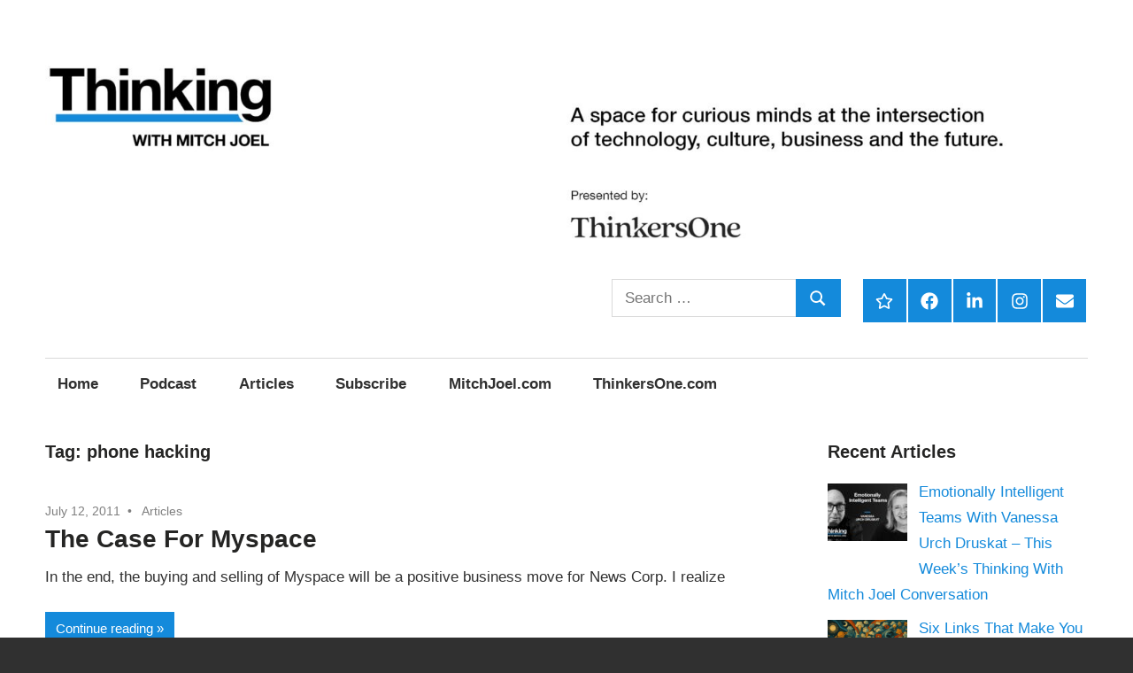

--- FILE ---
content_type: text/html; charset=UTF-8
request_url: https://www.sixpixels.com/tag/phone-hacking/
body_size: 17023
content:
<!DOCTYPE html>
<html lang="en-US">

<head>
<meta charset="UTF-8">
<meta name="viewport" content="width=device-width, initial-scale=1">
<link rel="profile" href="https://gmpg.org/xfn/11">
<link rel="pingback" href="https://www.sixpixels.com/xmlrpc.php">

<meta name='robots' content='index, follow, max-image-preview:large, max-snippet:-1, max-video-preview:-1' />
	<style>img:is([sizes="auto" i], [sizes^="auto," i]) { contain-intrinsic-size: 3000px 1500px }</style>
	
<!-- Google Tag Manager for WordPress by gtm4wp.com -->
<script data-cfasync="false" data-pagespeed-no-defer>
	var gtm4wp_datalayer_name = "dataLayer";
	var dataLayer = dataLayer || [];
</script>
<!-- End Google Tag Manager for WordPress by gtm4wp.com -->
	<!-- This site is optimized with the Yoast SEO plugin v26.5 - https://yoast.com/wordpress/plugins/seo/ -->
	<title>phone hacking Archives - Thinking With Mitch Joel, Formerly Six Pixels of Separation</title>
	<link rel="canonical" href="https://www.sixpixels.com/tag/phone-hacking/" />
	<meta property="og:locale" content="en_US" />
	<meta property="og:type" content="article" />
	<meta property="og:title" content="phone hacking Archives - Thinking With Mitch Joel, Formerly Six Pixels of Separation" />
	<meta property="og:url" content="https://www.sixpixels.com/tag/phone-hacking/" />
	<meta property="og:site_name" content="Thinking With Mitch Joel, Formerly Six Pixels of Separation" />
	<meta name="twitter:card" content="summary_large_image" />
	<meta name="twitter:site" content="@mitchjoel" />
	<script type="application/ld+json" class="yoast-schema-graph">{"@context":"https://schema.org","@graph":[{"@type":"CollectionPage","@id":"https://www.sixpixels.com/tag/phone-hacking/","url":"https://www.sixpixels.com/tag/phone-hacking/","name":"phone hacking Archives - Thinking With Mitch Joel, Formerly Six Pixels of Separation","isPartOf":{"@id":"https://www.sixpixels.com/#website"},"breadcrumb":{"@id":"https://www.sixpixels.com/tag/phone-hacking/#breadcrumb"},"inLanguage":"en-US"},{"@type":"BreadcrumbList","@id":"https://www.sixpixels.com/tag/phone-hacking/#breadcrumb","itemListElement":[{"@type":"ListItem","position":1,"name":"Home","item":"https://www.sixpixels.com/"},{"@type":"ListItem","position":2,"name":"phone hacking"}]},{"@type":"WebSite","@id":"https://www.sixpixels.com/#website","url":"https://www.sixpixels.com/","name":"Thinking With Mitch Joel, Formerly Six Pixels of Separation","description":"A space for curious minds at the intersection of technology, culture, business and the future.","publisher":{"@id":"https://www.sixpixels.com/#organization"},"potentialAction":[{"@type":"SearchAction","target":{"@type":"EntryPoint","urlTemplate":"https://www.sixpixels.com/?s={search_term_string}"},"query-input":{"@type":"PropertyValueSpecification","valueRequired":true,"valueName":"search_term_string"}}],"inLanguage":"en-US"},{"@type":"Organization","@id":"https://www.sixpixels.com/#organization","name":"Thinking With Mitch Joel, Formerly Six Pixels of Separation","url":"https://www.sixpixels.com/","logo":{"@type":"ImageObject","inLanguage":"en-US","@id":"https://www.sixpixels.com/#/schema/logo/image/","url":"https://www.sixpixels.com/wp-content/uploads/2025/09/TWMJ_Website_Header-1.jpg","contentUrl":"https://www.sixpixels.com/wp-content/uploads/2025/09/TWMJ_Website_Header-1.jpg","width":2500,"height":551,"caption":"Thinking With Mitch Joel, Formerly Six Pixels of Separation"},"image":{"@id":"https://www.sixpixels.com/#/schema/logo/image/"},"sameAs":["https://www.facebook.com/mitchjoelsixpixels","https://x.com/mitchjoel"]}]}</script>
	<!-- / Yoast SEO plugin. -->


<link rel='dns-prefetch' href='//stats.wp.com' />
<link rel='dns-prefetch' href='//v0.wordpress.com' />
<link rel='preconnect' href='//c0.wp.com' />
<link rel="alternate" type="application/rss+xml" title="Thinking With Mitch Joel, Formerly Six Pixels of Separation &raquo; Feed" href="https://www.sixpixels.com/feed/" />
<link rel="alternate" type="application/rss+xml" title="Thinking With Mitch Joel, Formerly Six Pixels of Separation &raquo; Comments Feed" href="https://www.sixpixels.com/comments/feed/" />
<link rel="alternate" type="application/rss+xml" title="Thinking With Mitch Joel, Formerly Six Pixels of Separation &raquo; phone hacking Tag Feed" href="https://www.sixpixels.com/tag/phone-hacking/feed/" />
<script type="text/javascript">
/* <![CDATA[ */
window._wpemojiSettings = {"baseUrl":"https:\/\/s.w.org\/images\/core\/emoji\/16.0.1\/72x72\/","ext":".png","svgUrl":"https:\/\/s.w.org\/images\/core\/emoji\/16.0.1\/svg\/","svgExt":".svg","source":{"concatemoji":"https:\/\/www.sixpixels.com\/wp-includes\/js\/wp-emoji-release.min.js?ver=6.8.3"}};
/*! This file is auto-generated */
!function(s,n){var o,i,e;function c(e){try{var t={supportTests:e,timestamp:(new Date).valueOf()};sessionStorage.setItem(o,JSON.stringify(t))}catch(e){}}function p(e,t,n){e.clearRect(0,0,e.canvas.width,e.canvas.height),e.fillText(t,0,0);var t=new Uint32Array(e.getImageData(0,0,e.canvas.width,e.canvas.height).data),a=(e.clearRect(0,0,e.canvas.width,e.canvas.height),e.fillText(n,0,0),new Uint32Array(e.getImageData(0,0,e.canvas.width,e.canvas.height).data));return t.every(function(e,t){return e===a[t]})}function u(e,t){e.clearRect(0,0,e.canvas.width,e.canvas.height),e.fillText(t,0,0);for(var n=e.getImageData(16,16,1,1),a=0;a<n.data.length;a++)if(0!==n.data[a])return!1;return!0}function f(e,t,n,a){switch(t){case"flag":return n(e,"\ud83c\udff3\ufe0f\u200d\u26a7\ufe0f","\ud83c\udff3\ufe0f\u200b\u26a7\ufe0f")?!1:!n(e,"\ud83c\udde8\ud83c\uddf6","\ud83c\udde8\u200b\ud83c\uddf6")&&!n(e,"\ud83c\udff4\udb40\udc67\udb40\udc62\udb40\udc65\udb40\udc6e\udb40\udc67\udb40\udc7f","\ud83c\udff4\u200b\udb40\udc67\u200b\udb40\udc62\u200b\udb40\udc65\u200b\udb40\udc6e\u200b\udb40\udc67\u200b\udb40\udc7f");case"emoji":return!a(e,"\ud83e\udedf")}return!1}function g(e,t,n,a){var r="undefined"!=typeof WorkerGlobalScope&&self instanceof WorkerGlobalScope?new OffscreenCanvas(300,150):s.createElement("canvas"),o=r.getContext("2d",{willReadFrequently:!0}),i=(o.textBaseline="top",o.font="600 32px Arial",{});return e.forEach(function(e){i[e]=t(o,e,n,a)}),i}function t(e){var t=s.createElement("script");t.src=e,t.defer=!0,s.head.appendChild(t)}"undefined"!=typeof Promise&&(o="wpEmojiSettingsSupports",i=["flag","emoji"],n.supports={everything:!0,everythingExceptFlag:!0},e=new Promise(function(e){s.addEventListener("DOMContentLoaded",e,{once:!0})}),new Promise(function(t){var n=function(){try{var e=JSON.parse(sessionStorage.getItem(o));if("object"==typeof e&&"number"==typeof e.timestamp&&(new Date).valueOf()<e.timestamp+604800&&"object"==typeof e.supportTests)return e.supportTests}catch(e){}return null}();if(!n){if("undefined"!=typeof Worker&&"undefined"!=typeof OffscreenCanvas&&"undefined"!=typeof URL&&URL.createObjectURL&&"undefined"!=typeof Blob)try{var e="postMessage("+g.toString()+"("+[JSON.stringify(i),f.toString(),p.toString(),u.toString()].join(",")+"));",a=new Blob([e],{type:"text/javascript"}),r=new Worker(URL.createObjectURL(a),{name:"wpTestEmojiSupports"});return void(r.onmessage=function(e){c(n=e.data),r.terminate(),t(n)})}catch(e){}c(n=g(i,f,p,u))}t(n)}).then(function(e){for(var t in e)n.supports[t]=e[t],n.supports.everything=n.supports.everything&&n.supports[t],"flag"!==t&&(n.supports.everythingExceptFlag=n.supports.everythingExceptFlag&&n.supports[t]);n.supports.everythingExceptFlag=n.supports.everythingExceptFlag&&!n.supports.flag,n.DOMReady=!1,n.readyCallback=function(){n.DOMReady=!0}}).then(function(){return e}).then(function(){var e;n.supports.everything||(n.readyCallback(),(e=n.source||{}).concatemoji?t(e.concatemoji):e.wpemoji&&e.twemoji&&(t(e.twemoji),t(e.wpemoji)))}))}((window,document),window._wpemojiSettings);
/* ]]> */
</script>
<style id='wp-emoji-styles-inline-css' type='text/css'>

	img.wp-smiley, img.emoji {
		display: inline !important;
		border: none !important;
		box-shadow: none !important;
		height: 1em !important;
		width: 1em !important;
		margin: 0 0.07em !important;
		vertical-align: -0.1em !important;
		background: none !important;
		padding: 0 !important;
	}
</style>
<link rel='stylesheet' id='wp-block-library-css' href='https://c0.wp.com/c/6.8.3/wp-includes/css/dist/block-library/style.min.css' type='text/css' media='all' />
<style id='classic-theme-styles-inline-css' type='text/css'>
/*! This file is auto-generated */
.wp-block-button__link{color:#fff;background-color:#32373c;border-radius:9999px;box-shadow:none;text-decoration:none;padding:calc(.667em + 2px) calc(1.333em + 2px);font-size:1.125em}.wp-block-file__button{background:#32373c;color:#fff;text-decoration:none}
</style>
<link rel='stylesheet' id='wp-components-css' href='https://c0.wp.com/c/6.8.3/wp-includes/css/dist/components/style.min.css' type='text/css' media='all' />
<link rel='stylesheet' id='wp-preferences-css' href='https://c0.wp.com/c/6.8.3/wp-includes/css/dist/preferences/style.min.css' type='text/css' media='all' />
<link rel='stylesheet' id='wp-block-editor-css' href='https://c0.wp.com/c/6.8.3/wp-includes/css/dist/block-editor/style.min.css' type='text/css' media='all' />
<link rel='stylesheet' id='popup-maker-block-library-style-css' href='https://www.sixpixels.com/wp-content/plugins/popup-maker/dist/packages/block-library-style.css?ver=dbea705cfafe089d65f1' type='text/css' media='all' />
<link rel='stylesheet' id='mediaelement-css' href='https://c0.wp.com/c/6.8.3/wp-includes/js/mediaelement/mediaelementplayer-legacy.min.css' type='text/css' media='all' />
<link rel='stylesheet' id='wp-mediaelement-css' href='https://c0.wp.com/c/6.8.3/wp-includes/js/mediaelement/wp-mediaelement.min.css' type='text/css' media='all' />
<style id='jetpack-sharing-buttons-style-inline-css' type='text/css'>
.jetpack-sharing-buttons__services-list{display:flex;flex-direction:row;flex-wrap:wrap;gap:0;list-style-type:none;margin:5px;padding:0}.jetpack-sharing-buttons__services-list.has-small-icon-size{font-size:12px}.jetpack-sharing-buttons__services-list.has-normal-icon-size{font-size:16px}.jetpack-sharing-buttons__services-list.has-large-icon-size{font-size:24px}.jetpack-sharing-buttons__services-list.has-huge-icon-size{font-size:36px}@media print{.jetpack-sharing-buttons__services-list{display:none!important}}.editor-styles-wrapper .wp-block-jetpack-sharing-buttons{gap:0;padding-inline-start:0}ul.jetpack-sharing-buttons__services-list.has-background{padding:1.25em 2.375em}
</style>
<style id='global-styles-inline-css' type='text/css'>
:root{--wp--preset--aspect-ratio--square: 1;--wp--preset--aspect-ratio--4-3: 4/3;--wp--preset--aspect-ratio--3-4: 3/4;--wp--preset--aspect-ratio--3-2: 3/2;--wp--preset--aspect-ratio--2-3: 2/3;--wp--preset--aspect-ratio--16-9: 16/9;--wp--preset--aspect-ratio--9-16: 9/16;--wp--preset--color--black: #000000;--wp--preset--color--cyan-bluish-gray: #abb8c3;--wp--preset--color--white: #ffffff;--wp--preset--color--pale-pink: #f78da7;--wp--preset--color--vivid-red: #cf2e2e;--wp--preset--color--luminous-vivid-orange: #ff6900;--wp--preset--color--luminous-vivid-amber: #fcb900;--wp--preset--color--light-green-cyan: #7bdcb5;--wp--preset--color--vivid-green-cyan: #00d084;--wp--preset--color--pale-cyan-blue: #8ed1fc;--wp--preset--color--vivid-cyan-blue: #0693e3;--wp--preset--color--vivid-purple: #9b51e0;--wp--preset--color--primary: #33bbcc;--wp--preset--color--secondary: #008899;--wp--preset--color--tertiary: #005566;--wp--preset--color--accent: #cc3833;--wp--preset--color--highlight: #009912;--wp--preset--color--light-gray: #f0f0f0;--wp--preset--color--gray: #999999;--wp--preset--color--dark-gray: #303030;--wp--preset--gradient--vivid-cyan-blue-to-vivid-purple: linear-gradient(135deg,rgba(6,147,227,1) 0%,rgb(155,81,224) 100%);--wp--preset--gradient--light-green-cyan-to-vivid-green-cyan: linear-gradient(135deg,rgb(122,220,180) 0%,rgb(0,208,130) 100%);--wp--preset--gradient--luminous-vivid-amber-to-luminous-vivid-orange: linear-gradient(135deg,rgba(252,185,0,1) 0%,rgba(255,105,0,1) 100%);--wp--preset--gradient--luminous-vivid-orange-to-vivid-red: linear-gradient(135deg,rgba(255,105,0,1) 0%,rgb(207,46,46) 100%);--wp--preset--gradient--very-light-gray-to-cyan-bluish-gray: linear-gradient(135deg,rgb(238,238,238) 0%,rgb(169,184,195) 100%);--wp--preset--gradient--cool-to-warm-spectrum: linear-gradient(135deg,rgb(74,234,220) 0%,rgb(151,120,209) 20%,rgb(207,42,186) 40%,rgb(238,44,130) 60%,rgb(251,105,98) 80%,rgb(254,248,76) 100%);--wp--preset--gradient--blush-light-purple: linear-gradient(135deg,rgb(255,206,236) 0%,rgb(152,150,240) 100%);--wp--preset--gradient--blush-bordeaux: linear-gradient(135deg,rgb(254,205,165) 0%,rgb(254,45,45) 50%,rgb(107,0,62) 100%);--wp--preset--gradient--luminous-dusk: linear-gradient(135deg,rgb(255,203,112) 0%,rgb(199,81,192) 50%,rgb(65,88,208) 100%);--wp--preset--gradient--pale-ocean: linear-gradient(135deg,rgb(255,245,203) 0%,rgb(182,227,212) 50%,rgb(51,167,181) 100%);--wp--preset--gradient--electric-grass: linear-gradient(135deg,rgb(202,248,128) 0%,rgb(113,206,126) 100%);--wp--preset--gradient--midnight: linear-gradient(135deg,rgb(2,3,129) 0%,rgb(40,116,252) 100%);--wp--preset--font-size--small: 13px;--wp--preset--font-size--medium: 20px;--wp--preset--font-size--large: 36px;--wp--preset--font-size--x-large: 42px;--wp--preset--spacing--20: 0.44rem;--wp--preset--spacing--30: 0.67rem;--wp--preset--spacing--40: 1rem;--wp--preset--spacing--50: 1.5rem;--wp--preset--spacing--60: 2.25rem;--wp--preset--spacing--70: 3.38rem;--wp--preset--spacing--80: 5.06rem;--wp--preset--shadow--natural: 6px 6px 9px rgba(0, 0, 0, 0.2);--wp--preset--shadow--deep: 12px 12px 50px rgba(0, 0, 0, 0.4);--wp--preset--shadow--sharp: 6px 6px 0px rgba(0, 0, 0, 0.2);--wp--preset--shadow--outlined: 6px 6px 0px -3px rgba(255, 255, 255, 1), 6px 6px rgba(0, 0, 0, 1);--wp--preset--shadow--crisp: 6px 6px 0px rgba(0, 0, 0, 1);}:where(.is-layout-flex){gap: 0.5em;}:where(.is-layout-grid){gap: 0.5em;}body .is-layout-flex{display: flex;}.is-layout-flex{flex-wrap: wrap;align-items: center;}.is-layout-flex > :is(*, div){margin: 0;}body .is-layout-grid{display: grid;}.is-layout-grid > :is(*, div){margin: 0;}:where(.wp-block-columns.is-layout-flex){gap: 2em;}:where(.wp-block-columns.is-layout-grid){gap: 2em;}:where(.wp-block-post-template.is-layout-flex){gap: 1.25em;}:where(.wp-block-post-template.is-layout-grid){gap: 1.25em;}.has-black-color{color: var(--wp--preset--color--black) !important;}.has-cyan-bluish-gray-color{color: var(--wp--preset--color--cyan-bluish-gray) !important;}.has-white-color{color: var(--wp--preset--color--white) !important;}.has-pale-pink-color{color: var(--wp--preset--color--pale-pink) !important;}.has-vivid-red-color{color: var(--wp--preset--color--vivid-red) !important;}.has-luminous-vivid-orange-color{color: var(--wp--preset--color--luminous-vivid-orange) !important;}.has-luminous-vivid-amber-color{color: var(--wp--preset--color--luminous-vivid-amber) !important;}.has-light-green-cyan-color{color: var(--wp--preset--color--light-green-cyan) !important;}.has-vivid-green-cyan-color{color: var(--wp--preset--color--vivid-green-cyan) !important;}.has-pale-cyan-blue-color{color: var(--wp--preset--color--pale-cyan-blue) !important;}.has-vivid-cyan-blue-color{color: var(--wp--preset--color--vivid-cyan-blue) !important;}.has-vivid-purple-color{color: var(--wp--preset--color--vivid-purple) !important;}.has-black-background-color{background-color: var(--wp--preset--color--black) !important;}.has-cyan-bluish-gray-background-color{background-color: var(--wp--preset--color--cyan-bluish-gray) !important;}.has-white-background-color{background-color: var(--wp--preset--color--white) !important;}.has-pale-pink-background-color{background-color: var(--wp--preset--color--pale-pink) !important;}.has-vivid-red-background-color{background-color: var(--wp--preset--color--vivid-red) !important;}.has-luminous-vivid-orange-background-color{background-color: var(--wp--preset--color--luminous-vivid-orange) !important;}.has-luminous-vivid-amber-background-color{background-color: var(--wp--preset--color--luminous-vivid-amber) !important;}.has-light-green-cyan-background-color{background-color: var(--wp--preset--color--light-green-cyan) !important;}.has-vivid-green-cyan-background-color{background-color: var(--wp--preset--color--vivid-green-cyan) !important;}.has-pale-cyan-blue-background-color{background-color: var(--wp--preset--color--pale-cyan-blue) !important;}.has-vivid-cyan-blue-background-color{background-color: var(--wp--preset--color--vivid-cyan-blue) !important;}.has-vivid-purple-background-color{background-color: var(--wp--preset--color--vivid-purple) !important;}.has-black-border-color{border-color: var(--wp--preset--color--black) !important;}.has-cyan-bluish-gray-border-color{border-color: var(--wp--preset--color--cyan-bluish-gray) !important;}.has-white-border-color{border-color: var(--wp--preset--color--white) !important;}.has-pale-pink-border-color{border-color: var(--wp--preset--color--pale-pink) !important;}.has-vivid-red-border-color{border-color: var(--wp--preset--color--vivid-red) !important;}.has-luminous-vivid-orange-border-color{border-color: var(--wp--preset--color--luminous-vivid-orange) !important;}.has-luminous-vivid-amber-border-color{border-color: var(--wp--preset--color--luminous-vivid-amber) !important;}.has-light-green-cyan-border-color{border-color: var(--wp--preset--color--light-green-cyan) !important;}.has-vivid-green-cyan-border-color{border-color: var(--wp--preset--color--vivid-green-cyan) !important;}.has-pale-cyan-blue-border-color{border-color: var(--wp--preset--color--pale-cyan-blue) !important;}.has-vivid-cyan-blue-border-color{border-color: var(--wp--preset--color--vivid-cyan-blue) !important;}.has-vivid-purple-border-color{border-color: var(--wp--preset--color--vivid-purple) !important;}.has-vivid-cyan-blue-to-vivid-purple-gradient-background{background: var(--wp--preset--gradient--vivid-cyan-blue-to-vivid-purple) !important;}.has-light-green-cyan-to-vivid-green-cyan-gradient-background{background: var(--wp--preset--gradient--light-green-cyan-to-vivid-green-cyan) !important;}.has-luminous-vivid-amber-to-luminous-vivid-orange-gradient-background{background: var(--wp--preset--gradient--luminous-vivid-amber-to-luminous-vivid-orange) !important;}.has-luminous-vivid-orange-to-vivid-red-gradient-background{background: var(--wp--preset--gradient--luminous-vivid-orange-to-vivid-red) !important;}.has-very-light-gray-to-cyan-bluish-gray-gradient-background{background: var(--wp--preset--gradient--very-light-gray-to-cyan-bluish-gray) !important;}.has-cool-to-warm-spectrum-gradient-background{background: var(--wp--preset--gradient--cool-to-warm-spectrum) !important;}.has-blush-light-purple-gradient-background{background: var(--wp--preset--gradient--blush-light-purple) !important;}.has-blush-bordeaux-gradient-background{background: var(--wp--preset--gradient--blush-bordeaux) !important;}.has-luminous-dusk-gradient-background{background: var(--wp--preset--gradient--luminous-dusk) !important;}.has-pale-ocean-gradient-background{background: var(--wp--preset--gradient--pale-ocean) !important;}.has-electric-grass-gradient-background{background: var(--wp--preset--gradient--electric-grass) !important;}.has-midnight-gradient-background{background: var(--wp--preset--gradient--midnight) !important;}.has-small-font-size{font-size: var(--wp--preset--font-size--small) !important;}.has-medium-font-size{font-size: var(--wp--preset--font-size--medium) !important;}.has-large-font-size{font-size: var(--wp--preset--font-size--large) !important;}.has-x-large-font-size{font-size: var(--wp--preset--font-size--x-large) !important;}
:where(.wp-block-post-template.is-layout-flex){gap: 1.25em;}:where(.wp-block-post-template.is-layout-grid){gap: 1.25em;}
:where(.wp-block-columns.is-layout-flex){gap: 2em;}:where(.wp-block-columns.is-layout-grid){gap: 2em;}
:root :where(.wp-block-pullquote){font-size: 1.5em;line-height: 1.6;}
</style>
<link rel='stylesheet' id='secondline-psb-subscribe-button-styles-css' href='https://www.sixpixels.com/wp-content/plugins/podcast-subscribe-buttons/assets/css/secondline-psb-styles.css?ver=6.8.3' type='text/css' media='all' />
<link rel='stylesheet' id='simple-banner-style-css' href='https://www.sixpixels.com/wp-content/plugins/simple-banner/simple-banner.css?ver=3.1.2' type='text/css' media='all' />
<link rel='stylesheet' id='ppress-frontend-css' href='https://www.sixpixels.com/wp-content/plugins/wp-user-avatar/assets/css/frontend.min.css?ver=4.16.8' type='text/css' media='all' />
<link rel='stylesheet' id='ppress-flatpickr-css' href='https://www.sixpixels.com/wp-content/plugins/wp-user-avatar/assets/flatpickr/flatpickr.min.css?ver=4.16.8' type='text/css' media='all' />
<link rel='stylesheet' id='ppress-select2-css' href='https://www.sixpixels.com/wp-content/plugins/wp-user-avatar/assets/select2/select2.min.css?ver=6.8.3' type='text/css' media='all' />
<link rel='stylesheet' id='maxwell-stylesheet-css' href='https://www.sixpixels.com/wp-content/themes/maxwell/style.css?ver=2.4.1' type='text/css' media='all' />
<style id='maxwell-stylesheet-inline-css' type='text/css'>
.site-title, .site-description, .type-post .entry-footer .entry-author, .primary-navigation-wrap .header-search { position: absolute; clip: rect(1px, 1px, 1px, 1px); width: 1px; height: 1px; overflow: hidden; }
.site-branding .custom-logo { width: 1250px; }
</style>
<link rel='stylesheet' id='maxwell-safari-flexbox-fixes-css' href='https://www.sixpixels.com/wp-content/themes/maxwell/assets/css/safari-flexbox-fixes.css?ver=20200827' type='text/css' media='all' />
<link rel='stylesheet' id='maxwell-pro-css' href='https://www.sixpixels.com/wp-content/plugins/maxwell-pro/assets/css/maxwell-pro.css?ver=2.2.6' type='text/css' media='all' />
<style id='maxwell-pro-inline-css' type='text/css'>
:root {--top-navi-submenu-color: #252524;--navi-submenu-color: #252524;--link-color: #148adb;--link-hover-color: #252524;--button-color: #148adb;--button-hover-color: #252524;--title-color: #252524;--site-title-color: #252524;--widget-title-color: #252524;}:root {--text-font: "Helvetica", Arial, Helvetica, sans-serif; --title-font: "Helvetica", Arial, Helvetica, sans-serif; --navi-font: "Helvetica", Arial, Helvetica, sans-serif; --navi-font-weight: bold; --widget-title-font: "Helvetica", Arial, Helvetica, sans-serif; }
</style>
<link rel='stylesheet' id='popup-maker-site-css' href='//www.sixpixels.com/wp-content/uploads/pum/pum-site-styles.css?generated=1755183646&#038;ver=1.21.5' type='text/css' media='all' />
<script type="text/javascript" src="https://c0.wp.com/c/6.8.3/wp-includes/js/jquery/jquery.min.js" id="jquery-core-js"></script>
<script type="text/javascript" src="https://c0.wp.com/c/6.8.3/wp-includes/js/jquery/jquery-migrate.min.js" id="jquery-migrate-js"></script>
<script type="text/javascript" id="simple-banner-script-js-before">
/* <![CDATA[ */
const simpleBannerScriptParams = {"pro_version_enabled":"","debug_mode":false,"id":2593,"version":"3.1.2","banner_params":[{"hide_simple_banner":"yes","simple_banner_prepend_element":"body","simple_banner_position":"static","header_margin":"","header_padding":"","wp_body_open_enabled":"","wp_body_open":true,"simple_banner_z_index":"","simple_banner_text":"Check out my new thought leadership platform. <u><a href=\"http:\/\/www.thinkersone.com\">Click here to visit ThinkersOne.<\/a><\/u>","disabled_on_current_page":false,"disabled_pages_array":[],"is_current_page_a_post":true,"disabled_on_posts":"","simple_banner_disabled_page_paths":"","simple_banner_font_size":"14px","simple_banner_color":"#252524","simple_banner_text_color":"#ffffff","simple_banner_link_color":"#49b5fd","simple_banner_close_color":"#ffffff","simple_banner_custom_css":"","simple_banner_scrolling_custom_css":"","simple_banner_text_custom_css":"","simple_banner_button_css":"","site_custom_css":"","keep_site_custom_css":"","site_custom_js":"","keep_site_custom_js":"","close_button_enabled":"","close_button_expiration":"","close_button_cookie_set":false,"current_date":{"date":"2025-12-09 23:09:06.127899","timezone_type":3,"timezone":"UTC"},"start_date":{"date":"2025-12-09 23:09:06.127904","timezone_type":3,"timezone":"UTC"},"end_date":{"date":"2025-12-09 23:09:06.127907","timezone_type":3,"timezone":"UTC"},"simple_banner_start_after_date":"","simple_banner_remove_after_date":"","simple_banner_insert_inside_element":""}]}
/* ]]> */
</script>
<script type="text/javascript" src="https://www.sixpixels.com/wp-content/plugins/simple-banner/simple-banner.js?ver=3.1.2" id="simple-banner-script-js"></script>
<script type="text/javascript" src="https://www.sixpixels.com/wp-content/plugins/wp-user-avatar/assets/flatpickr/flatpickr.min.js?ver=4.16.8" id="ppress-flatpickr-js"></script>
<script type="text/javascript" src="https://www.sixpixels.com/wp-content/plugins/wp-user-avatar/assets/select2/select2.min.js?ver=4.16.8" id="ppress-select2-js"></script>
<!--[if lt IE 9]>
<script type="text/javascript" src="https://www.sixpixels.com/wp-content/themes/maxwell/assets/js/html5shiv.min.js?ver=3.7.3" id="html5shiv-js"></script>
<![endif]-->
<script type="text/javascript" src="https://www.sixpixels.com/wp-content/themes/maxwell/assets/js/svgxuse.min.js?ver=1.2.6" id="svgxuse-js"></script>
<link rel="https://api.w.org/" href="https://www.sixpixels.com/wp-json/" /><link rel="alternate" title="JSON" type="application/json" href="https://www.sixpixels.com/wp-json/wp/v2/tags/12750" /><link rel="EditURI" type="application/rsd+xml" title="RSD" href="https://www.sixpixels.com/xmlrpc.php?rsd" />
<script type="text/javascript">//<![CDATA[
  function external_links_in_new_windows_loop() {
    if (!document.links) {
      document.links = document.getElementsByTagName('a');
    }
    var change_link = false;
    var force = '';
    var ignore = '';

    for (var t=0; t<document.links.length; t++) {
      var all_links = document.links[t];
      change_link = false;
      
      if(document.links[t].hasAttribute('onClick') == false) {
        // forced if the address starts with http (or also https), but does not link to the current domain
        if(all_links.href.search(/^http/) != -1 && all_links.href.search('www.sixpixels.com') == -1 && all_links.href.search(/^#/) == -1) {
          // console.log('Changed ' + all_links.href);
          change_link = true;
        }
          
        if(force != '' && all_links.href.search(force) != -1) {
          // forced
          // console.log('force ' + all_links.href);
          change_link = true;
        }
        
        if(ignore != '' && all_links.href.search(ignore) != -1) {
          // console.log('ignore ' + all_links.href);
          // ignored
          change_link = false;
        }

        if(change_link == true) {
          // console.log('Changed ' + all_links.href);
          document.links[t].setAttribute('onClick', 'javascript:window.open(\'' + all_links.href.replace(/'/g, '') + '\', \'_blank\', \'noopener\'); return false;');
          document.links[t].removeAttribute('target');
        }
      }
    }
  }
  
  // Load
  function external_links_in_new_windows_load(func)
  {  
    var oldonload = window.onload;
    if (typeof window.onload != 'function'){
      window.onload = func;
    } else {
      window.onload = function(){
        oldonload();
        func();
      }
    }
  }

  external_links_in_new_windows_load(external_links_in_new_windows_loop);
  //]]></script>

<style id="simple-banner-hide" type="text/css">.simple-banner{display:none;}</style><style id="simple-banner-position" type="text/css">.simple-banner{position:static;}</style><style id="simple-banner-font-size" type="text/css">.simple-banner .simple-banner-text{font-size:14px;}</style><style id="simple-banner-background-color" type="text/css">.simple-banner{background:#252524;}</style><style id="simple-banner-text-color" type="text/css">.simple-banner .simple-banner-text{color:#ffffff;}</style><style id="simple-banner-link-color" type="text/css">.simple-banner .simple-banner-text a{color:#49b5fd;}</style><style id="simple-banner-z-index" type="text/css">.simple-banner{z-index: 99999;}</style><style id="simple-banner-close-color" type="text/css">.simple-banner .simple-banner-button{color:#ffffff;}</style><style id="simple-banner-site-custom-css-dummy" type="text/css"></style><script id="simple-banner-site-custom-js-dummy" type="text/javascript"></script>	<style>img#wpstats{display:none}</style>
		
<!-- Google Tag Manager for WordPress by gtm4wp.com -->
<!-- GTM Container placement set to automatic -->
<script data-cfasync="false" data-pagespeed-no-defer>
	var dataLayer_content = {"pagePostType":"post","pagePostType2":"tag-post"};
	dataLayer.push( dataLayer_content );
</script>
<script data-cfasync="false" data-pagespeed-no-defer>
(function(w,d,s,l,i){w[l]=w[l]||[];w[l].push({'gtm.start':
new Date().getTime(),event:'gtm.js'});var f=d.getElementsByTagName(s)[0],
j=d.createElement(s),dl=l!='dataLayer'?'&l='+l:'';j.async=true;j.src=
'//www.googletagmanager.com/gtm.js?id='+i+dl;f.parentNode.insertBefore(j,f);
})(window,document,'script','dataLayer','GTM-TLVRFJR');
</script>
<!-- End Google Tag Manager for WordPress by gtm4wp.com --><link rel="icon" href="https://www.sixpixels.com/wp-content/uploads/2025/09/cropped-TWMJ_Favicon-32x32.jpg" sizes="32x32" />
<link rel="icon" href="https://www.sixpixels.com/wp-content/uploads/2025/09/cropped-TWMJ_Favicon-192x192.jpg" sizes="192x192" />
<link rel="apple-touch-icon" href="https://www.sixpixels.com/wp-content/uploads/2025/09/cropped-TWMJ_Favicon-180x180.jpg" />
<meta name="msapplication-TileImage" content="https://www.sixpixels.com/wp-content/uploads/2025/09/cropped-TWMJ_Favicon-270x270.jpg" />
		<style type="text/css" id="wp-custom-css">
			audio {
	width: 100%;
}
/* This is code for the pop-up 
 * Rocky @ 2/4/2019 - */
#pum_popup_title_5764 {
	text-align: center;
	padding-top: 20px;
}

#mc_embed_signup_label {
    padding: 0px 20px 0px 20px;
}

#mce-EMAIL {
	width: 100%;
}

#mc-embedded-subscribe {
	width: 90%;
	background: #2d307e;
	margin-top: 10px;
}

#mc-embedded-subscribe:hover {
	background: #7c7eb3;
}

.mc-form-lowertext {
	font-size: 80%;
	font-style: italic;
	text-align: center;
}

#popmake-5764 {
  padding: 4px;	
}

		</style>
		</head>

<body class="archive tag tag-phone-hacking tag-12750 wp-custom-logo wp-embed-responsive wp-theme-maxwell post-layout-one-column">

<!-- GTM Container placement set to automatic -->
<!-- Google Tag Manager (noscript) -->
				<noscript><iframe src="https://www.googletagmanager.com/ns.html?id=GTM-TLVRFJR" height="0" width="0" style="display:none;visibility:hidden" aria-hidden="true"></iframe></noscript>
<!-- End Google Tag Manager (noscript) -->
	
	
	<div id="page" class="hfeed site">

		<a class="skip-link screen-reader-text" href="#content">Skip to content</a>

		
		<header id="masthead" class="site-header clearfix" role="banner">

			<div class="header-main container clearfix">

				<div id="logo" class="site-branding clearfix">

					<a href="https://www.sixpixels.com/" class="custom-logo-link" rel="home"><img width="2500" height="551" src="https://www.sixpixels.com/wp-content/uploads/2025/09/TWMJ_Website_Header-1.jpg" class="custom-logo" alt="Thinking With Mitch Joel, Formerly Six Pixels of Separation" decoding="async" srcset="https://www.sixpixels.com/wp-content/uploads/2025/09/TWMJ_Website_Header-1.jpg 2500w, https://www.sixpixels.com/wp-content/uploads/2025/09/TWMJ_Website_Header-1-300x66.jpg 300w, https://www.sixpixels.com/wp-content/uploads/2025/09/TWMJ_Website_Header-1-1024x226.jpg 1024w, https://www.sixpixels.com/wp-content/uploads/2025/09/TWMJ_Website_Header-1-768x169.jpg 768w, https://www.sixpixels.com/wp-content/uploads/2025/09/TWMJ_Website_Header-1-1536x339.jpg 1536w, https://www.sixpixels.com/wp-content/uploads/2025/09/TWMJ_Website_Header-1-2048x451.jpg 2048w" sizes="(max-width: 2500px) 100vw, 2500px" /></a>					
			<p class="site-title"><a href="https://www.sixpixels.com/" rel="home">Thinking With Mitch Joel, Formerly Six Pixels of Separation</a></p>

								
			<p class="site-description">A space for curious minds at the intersection of technology, culture, business and the future.</p>

			
				</div><!-- .site-branding -->

				<div class="header-widgets clearfix">

					<aside id="tzwb-social-icons-7" class="header-widget tzwb-social-icons">
		<div class="tzwb-content tzwb-clearfix">

			<ul id="menu-social-icons-menu" class="tzwb-social-icons-menu social-icons-menu menu"><li id="menu-item-5266" class="menu-item menu-item-type-custom menu-item-object-custom menu-item-5266"><a target="_blank" href="https://x.com/mitchjoel"><span class="screen-reader-text">X</span><svg class="icon icon-star" aria-hidden="true" role="img"> <use xlink:href="https://www.sixpixels.com/wp-content/plugins/themezee-widget-bundle/assets/icons/social-icons.svg?ver=20221122#icon-star"></use> </svg></a></li>
<li id="menu-item-5268" class="menu-item menu-item-type-custom menu-item-object-custom menu-item-5268"><a target="_blank" href="https://www.facebook.com/MitchJoel/"><span class="screen-reader-text">Facebook</span><svg class="icon icon-facebook" aria-hidden="true" role="img"> <use xlink:href="https://www.sixpixels.com/wp-content/plugins/themezee-widget-bundle/assets/icons/social-icons.svg?ver=20221122#icon-facebook"></use> </svg></a></li>
<li id="menu-item-5270" class="menu-item menu-item-type-custom menu-item-object-custom menu-item-5270"><a target="_blank" href="https://www.linkedin.com/in/mitchjoel/"><span class="screen-reader-text">LinkedIn</span><svg class="icon icon-linkedin" aria-hidden="true" role="img"> <use xlink:href="https://www.sixpixels.com/wp-content/plugins/themezee-widget-bundle/assets/icons/social-icons.svg?ver=20221122#icon-linkedin"></use> </svg></a></li>
<li id="menu-item-5272" class="menu-item menu-item-type-custom menu-item-object-custom menu-item-5272"><a target="_blank" href="https://www.instagram.com/mitchjoel/"><span class="screen-reader-text">Instagram</span><svg class="icon icon-instagram" aria-hidden="true" role="img"> <use xlink:href="https://www.sixpixels.com/wp-content/plugins/themezee-widget-bundle/assets/icons/social-icons.svg?ver=20221122#icon-instagram"></use> </svg></a></li>
<li id="menu-item-5285" class="menu-item menu-item-type-custom menu-item-object-custom menu-item-5285"><a href="/cdn-cgi/l/email-protection#3058555c5c5f70435948405948555c431e535f5d"><span class="screen-reader-text">Email</span><svg class="icon icon-envelope" aria-hidden="true" role="img"> <use xlink:href="https://www.sixpixels.com/wp-content/plugins/themezee-widget-bundle/assets/icons/social-icons.svg?ver=20221122#icon-envelope"></use> </svg></a></li>
</ul>
		</div>

		</aside><aside id="search-4" class="header-widget widget_search">
<form role="search" method="get" class="search-form" action="https://www.sixpixels.com/">
	<label>
		<span class="screen-reader-text">Search for:</span>
		<input type="search" class="search-field"
			placeholder="Search &hellip;"
			value="" name="s"
			title="Search for:" />
	</label>
	<button type="submit" class="search-submit">
		<svg class="icon icon-search" aria-hidden="true" role="img"> <use xlink:href="https://www.sixpixels.com/wp-content/themes/maxwell/assets/icons/genericons-neue.svg#search"></use> </svg>		<span class="screen-reader-text">Search</span>
	</button>
</form>
</aside>
				</div><!-- .header-widgets -->

			</div><!-- .header-main -->

			

	<div id="main-navigation-wrap" class="primary-navigation-wrap">

		
		<button class="primary-menu-toggle menu-toggle" aria-controls="primary-menu" aria-expanded="false" >
			<svg class="icon icon-menu" aria-hidden="true" role="img"> <use xlink:href="https://www.sixpixels.com/wp-content/themes/maxwell/assets/icons/genericons-neue.svg#menu"></use> </svg><svg class="icon icon-close" aria-hidden="true" role="img"> <use xlink:href="https://www.sixpixels.com/wp-content/themes/maxwell/assets/icons/genericons-neue.svg#close"></use> </svg>			<span class="menu-toggle-text">Navigation</span>
		</button>

		<div class="primary-navigation">

			<nav id="site-navigation" class="main-navigation" role="navigation"  aria-label="Primary Menu">

				<ul id="primary-menu" class="menu"><li id="menu-item-5414" class="menu-item menu-item-type-custom menu-item-object-custom menu-item-home menu-item-5414"><a href="https://www.sixpixels.com/">Home</a></li>
<li id="menu-item-5246" class="menu-item menu-item-type-taxonomy menu-item-object-category menu-item-5246"><a href="https://www.sixpixels.com/category/podcast/">Podcast</a></li>
<li id="menu-item-5245" class="menu-item menu-item-type-taxonomy menu-item-object-category menu-item-5245"><a href="https://www.sixpixels.com/category/articles/">Articles</a></li>
<li id="menu-item-8718" class="menu-item menu-item-type-custom menu-item-object-custom menu-item-8718"><a href="https://www.sixpixels.com/subscribe/">Subscribe</a></li>
<li id="menu-item-10770" class="menu-item menu-item-type-custom menu-item-object-custom menu-item-10770"><a href="http://www.mitchjoel.com">MitchJoel.com</a></li>
<li id="menu-item-10771" class="menu-item menu-item-type-custom menu-item-object-custom menu-item-10771"><a href="http://www.thinkersone.com">ThinkersOne.com</a></li>
</ul>			</nav><!-- #site-navigation -->

		</div><!-- .primary-navigation -->

	</div>



		</header><!-- #masthead -->

		
		
		<div id="content" class="site-content container clearfix">

			
	<section id="primary" class="content-archive content-area">
		<main id="main" class="site-main" role="main">

		
			<header class="page-header">

				<h1 class="archive-title">Tag: <span>phone hacking</span></h1>				
			</header><!-- .page-header -->

			<div id="post-wrapper" class="post-wrapper clearfix">

				
<div class="post-column clearfix">

	<article id="post-2593" class="post-2593 post type-post status-publish format-standard hentry category-articles tag-ad-network tag-behavioral-targeting tag-business-column tag-disney tag-euniverse tag-facebook tag-fox-broadcasting tag-general-electric tag-innovation tag-investment-banker tag-ipad-app tag-justin-timberlake tag-marketing tag-mass-media tag-media-company tag-media-hacker tag-media-pundit tag-myspace tag-new-media tag-news-corp tag-news-corporation tag-news-of-the-world tag-online-social-networking tag-phone-hacking tag-rupert-murdoch tag-scandal tag-skype tag-social-media tag-specific-media tag-the-daily tag-the-huffington-post tag-time-warner tag-twitter tag-venture-capital tag-wikipedia tag-yahoo">

		
		<header class="entry-header">

			<div class="entry-meta"><span class="meta-date"><a href="https://www.sixpixels.com/articles/archives/the_case_for_myspace/" title="8:36 am" rel="bookmark"><time class="entry-date published updated" datetime="2011-07-12T08:36:22-04:00">July 12, 2011</time></a></span><span class="meta-category"> <a href="https://www.sixpixels.com/category/articles/" rel="category tag">Articles</a></span></div>
			<h2 class="entry-title"><a href="https://www.sixpixels.com/articles/archives/the_case_for_myspace/" rel="bookmark">The Case For Myspace</a></h2>
		</header><!-- .entry-header -->

		<div class="entry-content entry-excerpt clearfix">
			<p>In the end, the buying and selling of Myspace will be a positive business move for News Corp. I realize</p>
			
			<a href="https://www.sixpixels.com/articles/archives/the_case_for_myspace/" class="more-link">Continue reading</a>

					</div><!-- .entry-content -->

	</article>

</div>

			</div>

			
		
		</main><!-- #main -->
	</section><!-- #primary -->

	
	<section id="secondary" class="sidebar widget-area clearfix" role="complementary">

		<aside id="tzwb-recent-posts-3" class="widget tzwb-recent-posts clearfix"><div class="widget-header"><h3 class="widget-title">Recent Articles</h3></div>
		<div class="tzwb-content tzwb-clearfix">

			<ul class="tzwb-posts-list">
				
					<li class="tzwb-has-thumbnail">
						<a href="https://www.sixpixels.com/articles/archives/emotionally-intelligent-teams-with-vanessa-urch-druskat-this-weeks-thinking-with-mitch-joel-conversation/" title="Emotionally Intelligent Teams With Vanessa Urch Druskat &#8211; This Week’s Thinking With Mitch Joel Conversation">
							<img width="90" height="65" src="https://www.sixpixels.com/wp-content/uploads/2025/12/TWMJ_Youtube_Ep-1013-90x65.jpg" class="attachment-tzwb-thumbnail size-tzwb-thumbnail wp-post-image" alt="" decoding="async" loading="lazy" />						</a>

				
					<a href="https://www.sixpixels.com/articles/archives/emotionally-intelligent-teams-with-vanessa-urch-druskat-this-weeks-thinking-with-mitch-joel-conversation/" title="Emotionally Intelligent Teams With Vanessa Urch Druskat &#8211; This Week’s Thinking With Mitch Joel Conversation">
						Emotionally Intelligent Teams With Vanessa Urch Druskat &#8211; This Week’s Thinking With Mitch Joel Conversation					</a>

				
					<li class="tzwb-has-thumbnail">
						<a href="https://www.sixpixels.com/articles/archives/six-links-that-make-you-think-808/" title="Six Links That Make You Think #808">
							<img width="90" height="65" src="https://www.sixpixels.com/wp-content/uploads/2025/06/SixLinks2025-90x65.png" class="attachment-tzwb-thumbnail size-tzwb-thumbnail wp-post-image" alt="" decoding="async" loading="lazy" />						</a>

				
					<a href="https://www.sixpixels.com/articles/archives/six-links-that-make-you-think-808/" title="Six Links That Make You Think #808">
						Six Links That Make You Think #808					</a>

				
					<li class="tzwb-has-thumbnail">
						<a href="https://www.sixpixels.com/articles/archives/the-success-trap/" title="The Success Trap">
							<img width="90" height="65" src="https://www.sixpixels.com/wp-content/uploads/2025/12/Successnext-90x65.png" class="attachment-tzwb-thumbnail size-tzwb-thumbnail wp-post-image" alt="" decoding="async" loading="lazy" />						</a>

				
					<a href="https://www.sixpixels.com/articles/archives/the-success-trap/" title="The Success Trap">
						The Success Trap					</a>

				
					<li class="tzwb-has-thumbnail">
						<a href="https://www.sixpixels.com/articles/archives/surveillance-pricing-the-future-of-commerce-or-the-end-of-trust/" title="Surveillance Pricing: The Future Of Commerce Or The End Of Trust?">
							<img width="90" height="65" src="https://www.sixpixels.com/wp-content/uploads/2025/12/PriceChosen-90x65.png" class="attachment-tzwb-thumbnail size-tzwb-thumbnail wp-post-image" alt="" decoding="async" loading="lazy" />						</a>

				
					<a href="https://www.sixpixels.com/articles/archives/surveillance-pricing-the-future-of-commerce-or-the-end-of-trust/" title="Surveillance Pricing: The Future Of Commerce Or The End Of Trust?">
						Surveillance Pricing: The Future Of Commerce Or The End Of Trust?					</a>

				
					<li class="tzwb-has-thumbnail">
						<a href="https://www.sixpixels.com/articles/archives/facing-fear-and-finding-purpose-with-ranjay-gulati-this-weeks-thinking-with-mitch-joel-conversation/" title="Facing Fear And Finding Purpose With Ranjay Gulati &#8211; This Week’s Thinking With Mitch Joel Conversation">
							<img width="90" height="65" src="https://www.sixpixels.com/wp-content/uploads/2025/11/TWMJ_Youtube_Ep-1012-90x65.jpg" class="attachment-tzwb-thumbnail size-tzwb-thumbnail wp-post-image" alt="" decoding="async" loading="lazy" />						</a>

				
					<a href="https://www.sixpixels.com/articles/archives/facing-fear-and-finding-purpose-with-ranjay-gulati-this-weeks-thinking-with-mitch-joel-conversation/" title="Facing Fear And Finding Purpose With Ranjay Gulati &#8211; This Week’s Thinking With Mitch Joel Conversation">
						Facing Fear And Finding Purpose With Ranjay Gulati &#8211; This Week’s Thinking With Mitch Joel Conversation					</a>

							</ul>

		</div>

		</aside><aside id="tzwb-recent-posts-5" class="widget tzwb-recent-posts clearfix"><div class="widget-header"><h3 class="widget-title">Recent Podcasts</h3></div>
		<div class="tzwb-content tzwb-clearfix">

			<ul class="tzwb-posts-list">
				
					<li class="tzwb-has-thumbnail">
						<a href="https://www.sixpixels.com/podcast/archives/emotionally-intelligent-teams-with-vanessa-urch-druskat-twmj-1013/" title="Emotionally Intelligent Teams With Vanessa Urch Druskat &#8211; TWMJ #1013">
							<img width="90" height="65" src="https://www.sixpixels.com/wp-content/uploads/2025/12/TWMJ_Youtube_Ep-1013-90x65.jpg" class="attachment-tzwb-thumbnail size-tzwb-thumbnail wp-post-image" alt="" decoding="async" loading="lazy" />						</a>

				
					<a href="https://www.sixpixels.com/podcast/archives/emotionally-intelligent-teams-with-vanessa-urch-druskat-twmj-1013/" title="Emotionally Intelligent Teams With Vanessa Urch Druskat &#8211; TWMJ #1013">
						Emotionally Intelligent Teams With Vanessa Urch Druskat &#8211; TWMJ #1013					</a>

				
		<div class="tzwb-entry-meta entry-meta">

		
			<span class="tzwb-meta-date meta-date">December 7, 2025</span>

		
		
		
		</div>

		
					<li class="tzwb-has-thumbnail">
						<a href="https://www.sixpixels.com/podcast/archives/facing-fear-and-finding-purpose-with-ranjay-gulati-twmj-1012/" title="Facing Fear And Finding Purpose With Ranjay Gulati &#8211; TWMJ #1012">
							<img width="90" height="65" src="https://www.sixpixels.com/wp-content/uploads/2025/11/TWMJ_Youtube_Ep-1012-90x65.jpg" class="attachment-tzwb-thumbnail size-tzwb-thumbnail wp-post-image" alt="" decoding="async" loading="lazy" />						</a>

				
					<a href="https://www.sixpixels.com/podcast/archives/facing-fear-and-finding-purpose-with-ranjay-gulati-twmj-1012/" title="Facing Fear And Finding Purpose With Ranjay Gulati &#8211; TWMJ #1012">
						Facing Fear And Finding Purpose With Ranjay Gulati &#8211; TWMJ #1012					</a>

				
		<div class="tzwb-entry-meta entry-meta">

		
			<span class="tzwb-meta-date meta-date">November 30, 2025</span>

		
		
		
		</div>

		
					<li class="tzwb-has-thumbnail">
						<a href="https://www.sixpixels.com/podcast/archives/why-great-teams-beat-star-talent-with-jon-levy-twmj-1011/" title="Why Great Teams Beat Star Talent With Jon Levy &#8211; TWMJ #1011">
							<img width="90" height="65" src="https://www.sixpixels.com/wp-content/uploads/2025/11/TWMJ_Youtube_Ep-1011-90x65.jpg" class="attachment-tzwb-thumbnail size-tzwb-thumbnail wp-post-image" alt="" decoding="async" loading="lazy" />						</a>

				
					<a href="https://www.sixpixels.com/podcast/archives/why-great-teams-beat-star-talent-with-jon-levy-twmj-1011/" title="Why Great Teams Beat Star Talent With Jon Levy &#8211; TWMJ #1011">
						Why Great Teams Beat Star Talent With Jon Levy &#8211; TWMJ #1011					</a>

				
		<div class="tzwb-entry-meta entry-meta">

		
			<span class="tzwb-meta-date meta-date">November 23, 2025</span>

		
		
		
		</div>

		
					<li class="tzwb-has-thumbnail">
						<a href="https://www.sixpixels.com/podcast/archives/why-authenticity-is-overrate-with-tomas-chamorro-premuzic-twmj-1010/" title="Why Authenticity Is Overrated With Tomas Chamorro-Premuzic &#8211; TWMJ #1010">
							<img width="90" height="65" src="https://www.sixpixels.com/wp-content/uploads/2025/11/TWMJ_Youtube_Ep-1010-90x65.jpg" class="attachment-tzwb-thumbnail size-tzwb-thumbnail wp-post-image" alt="" decoding="async" loading="lazy" />						</a>

				
					<a href="https://www.sixpixels.com/podcast/archives/why-authenticity-is-overrate-with-tomas-chamorro-premuzic-twmj-1010/" title="Why Authenticity Is Overrated With Tomas Chamorro-Premuzic &#8211; TWMJ #1010">
						Why Authenticity Is Overrated With Tomas Chamorro-Premuzic &#8211; TWMJ #1010					</a>

				
		<div class="tzwb-entry-meta entry-meta">

		
			<span class="tzwb-meta-date meta-date">November 16, 2025</span>

		
		
		
		</div>

					</ul>

		</div>

		</aside><aside id="archives-2" class="widget widget_archive clearfix"><div class="widget-header"><h3 class="widget-title">Archives</h3></div>
			<ul>
					<li><a href='https://www.sixpixels.com/2025/12/'>December 2025</a></li>
	<li><a href='https://www.sixpixels.com/2025/11/'>November 2025</a></li>
	<li><a href='https://www.sixpixels.com/2025/10/'>October 2025</a></li>
	<li><a href='https://www.sixpixels.com/2025/09/'>September 2025</a></li>
	<li><a href='https://www.sixpixels.com/2025/08/'>August 2025</a></li>
	<li><a href='https://www.sixpixels.com/2025/07/'>July 2025</a></li>
	<li><a href='https://www.sixpixels.com/2025/06/'>June 2025</a></li>
	<li><a href='https://www.sixpixels.com/2025/05/'>May 2025</a></li>
	<li><a href='https://www.sixpixels.com/2025/04/'>April 2025</a></li>
	<li><a href='https://www.sixpixels.com/2025/03/'>March 2025</a></li>
	<li><a href='https://www.sixpixels.com/2025/02/'>February 2025</a></li>
	<li><a href='https://www.sixpixels.com/2025/01/'>January 2025</a></li>
	<li><a href='https://www.sixpixels.com/2024/12/'>December 2024</a></li>
	<li><a href='https://www.sixpixels.com/2024/11/'>November 2024</a></li>
	<li><a href='https://www.sixpixels.com/2024/10/'>October 2024</a></li>
	<li><a href='https://www.sixpixels.com/2024/09/'>September 2024</a></li>
	<li><a href='https://www.sixpixels.com/2024/08/'>August 2024</a></li>
	<li><a href='https://www.sixpixels.com/2024/07/'>July 2024</a></li>
	<li><a href='https://www.sixpixels.com/2024/06/'>June 2024</a></li>
	<li><a href='https://www.sixpixels.com/2024/05/'>May 2024</a></li>
	<li><a href='https://www.sixpixels.com/2024/04/'>April 2024</a></li>
	<li><a href='https://www.sixpixels.com/2024/03/'>March 2024</a></li>
	<li><a href='https://www.sixpixels.com/2024/02/'>February 2024</a></li>
	<li><a href='https://www.sixpixels.com/2024/01/'>January 2024</a></li>
	<li><a href='https://www.sixpixels.com/2023/12/'>December 2023</a></li>
	<li><a href='https://www.sixpixels.com/2023/11/'>November 2023</a></li>
	<li><a href='https://www.sixpixels.com/2023/10/'>October 2023</a></li>
	<li><a href='https://www.sixpixels.com/2023/09/'>September 2023</a></li>
	<li><a href='https://www.sixpixels.com/2023/08/'>August 2023</a></li>
	<li><a href='https://www.sixpixels.com/2023/07/'>July 2023</a></li>
	<li><a href='https://www.sixpixels.com/2023/06/'>June 2023</a></li>
	<li><a href='https://www.sixpixels.com/2023/05/'>May 2023</a></li>
	<li><a href='https://www.sixpixels.com/2023/04/'>April 2023</a></li>
	<li><a href='https://www.sixpixels.com/2023/03/'>March 2023</a></li>
	<li><a href='https://www.sixpixels.com/2023/02/'>February 2023</a></li>
	<li><a href='https://www.sixpixels.com/2023/01/'>January 2023</a></li>
	<li><a href='https://www.sixpixels.com/2022/12/'>December 2022</a></li>
	<li><a href='https://www.sixpixels.com/2022/11/'>November 2022</a></li>
	<li><a href='https://www.sixpixels.com/2022/10/'>October 2022</a></li>
	<li><a href='https://www.sixpixels.com/2022/09/'>September 2022</a></li>
	<li><a href='https://www.sixpixels.com/2022/08/'>August 2022</a></li>
	<li><a href='https://www.sixpixels.com/2022/07/'>July 2022</a></li>
	<li><a href='https://www.sixpixels.com/2022/06/'>June 2022</a></li>
	<li><a href='https://www.sixpixels.com/2022/05/'>May 2022</a></li>
	<li><a href='https://www.sixpixels.com/2022/04/'>April 2022</a></li>
	<li><a href='https://www.sixpixels.com/2022/03/'>March 2022</a></li>
	<li><a href='https://www.sixpixels.com/2022/02/'>February 2022</a></li>
	<li><a href='https://www.sixpixels.com/2022/01/'>January 2022</a></li>
	<li><a href='https://www.sixpixels.com/2021/12/'>December 2021</a></li>
	<li><a href='https://www.sixpixels.com/2021/11/'>November 2021</a></li>
	<li><a href='https://www.sixpixels.com/2021/10/'>October 2021</a></li>
	<li><a href='https://www.sixpixels.com/2021/09/'>September 2021</a></li>
	<li><a href='https://www.sixpixels.com/2021/08/'>August 2021</a></li>
	<li><a href='https://www.sixpixels.com/2021/07/'>July 2021</a></li>
	<li><a href='https://www.sixpixels.com/2021/06/'>June 2021</a></li>
	<li><a href='https://www.sixpixels.com/2021/05/'>May 2021</a></li>
	<li><a href='https://www.sixpixels.com/2021/04/'>April 2021</a></li>
	<li><a href='https://www.sixpixels.com/2021/03/'>March 2021</a></li>
	<li><a href='https://www.sixpixels.com/2021/02/'>February 2021</a></li>
	<li><a href='https://www.sixpixels.com/2021/01/'>January 2021</a></li>
	<li><a href='https://www.sixpixels.com/2020/12/'>December 2020</a></li>
	<li><a href='https://www.sixpixels.com/2020/11/'>November 2020</a></li>
	<li><a href='https://www.sixpixels.com/2020/10/'>October 2020</a></li>
	<li><a href='https://www.sixpixels.com/2020/09/'>September 2020</a></li>
	<li><a href='https://www.sixpixels.com/2020/08/'>August 2020</a></li>
	<li><a href='https://www.sixpixels.com/2020/07/'>July 2020</a></li>
	<li><a href='https://www.sixpixels.com/2020/06/'>June 2020</a></li>
	<li><a href='https://www.sixpixels.com/2020/05/'>May 2020</a></li>
	<li><a href='https://www.sixpixels.com/2020/04/'>April 2020</a></li>
	<li><a href='https://www.sixpixels.com/2020/03/'>March 2020</a></li>
	<li><a href='https://www.sixpixels.com/2020/02/'>February 2020</a></li>
	<li><a href='https://www.sixpixels.com/2020/01/'>January 2020</a></li>
	<li><a href='https://www.sixpixels.com/2019/12/'>December 2019</a></li>
	<li><a href='https://www.sixpixels.com/2019/11/'>November 2019</a></li>
	<li><a href='https://www.sixpixels.com/2019/10/'>October 2019</a></li>
	<li><a href='https://www.sixpixels.com/2019/09/'>September 2019</a></li>
	<li><a href='https://www.sixpixels.com/2019/08/'>August 2019</a></li>
	<li><a href='https://www.sixpixels.com/2019/07/'>July 2019</a></li>
	<li><a href='https://www.sixpixels.com/2019/06/'>June 2019</a></li>
	<li><a href='https://www.sixpixels.com/2019/05/'>May 2019</a></li>
	<li><a href='https://www.sixpixels.com/2019/04/'>April 2019</a></li>
	<li><a href='https://www.sixpixels.com/2019/03/'>March 2019</a></li>
	<li><a href='https://www.sixpixels.com/2019/02/'>February 2019</a></li>
	<li><a href='https://www.sixpixels.com/2019/01/'>January 2019</a></li>
	<li><a href='https://www.sixpixels.com/2018/12/'>December 2018</a></li>
	<li><a href='https://www.sixpixels.com/2018/11/'>November 2018</a></li>
	<li><a href='https://www.sixpixels.com/2018/10/'>October 2018</a></li>
	<li><a href='https://www.sixpixels.com/2018/09/'>September 2018</a></li>
	<li><a href='https://www.sixpixels.com/2018/08/'>August 2018</a></li>
	<li><a href='https://www.sixpixels.com/2018/07/'>July 2018</a></li>
	<li><a href='https://www.sixpixels.com/2018/06/'>June 2018</a></li>
	<li><a href='https://www.sixpixels.com/2018/05/'>May 2018</a></li>
	<li><a href='https://www.sixpixels.com/2018/04/'>April 2018</a></li>
	<li><a href='https://www.sixpixels.com/2018/03/'>March 2018</a></li>
	<li><a href='https://www.sixpixels.com/2018/02/'>February 2018</a></li>
	<li><a href='https://www.sixpixels.com/2018/01/'>January 2018</a></li>
	<li><a href='https://www.sixpixels.com/2017/12/'>December 2017</a></li>
	<li><a href='https://www.sixpixels.com/2017/11/'>November 2017</a></li>
	<li><a href='https://www.sixpixels.com/2017/10/'>October 2017</a></li>
	<li><a href='https://www.sixpixels.com/2017/09/'>September 2017</a></li>
	<li><a href='https://www.sixpixels.com/2017/08/'>August 2017</a></li>
	<li><a href='https://www.sixpixels.com/2017/07/'>July 2017</a></li>
	<li><a href='https://www.sixpixels.com/2017/06/'>June 2017</a></li>
	<li><a href='https://www.sixpixels.com/2017/05/'>May 2017</a></li>
	<li><a href='https://www.sixpixels.com/2017/04/'>April 2017</a></li>
	<li><a href='https://www.sixpixels.com/2017/03/'>March 2017</a></li>
	<li><a href='https://www.sixpixels.com/2017/02/'>February 2017</a></li>
	<li><a href='https://www.sixpixels.com/2017/01/'>January 2017</a></li>
	<li><a href='https://www.sixpixels.com/2016/12/'>December 2016</a></li>
	<li><a href='https://www.sixpixels.com/2016/11/'>November 2016</a></li>
	<li><a href='https://www.sixpixels.com/2016/10/'>October 2016</a></li>
	<li><a href='https://www.sixpixels.com/2016/09/'>September 2016</a></li>
	<li><a href='https://www.sixpixels.com/2016/08/'>August 2016</a></li>
	<li><a href='https://www.sixpixels.com/2016/07/'>July 2016</a></li>
	<li><a href='https://www.sixpixels.com/2016/06/'>June 2016</a></li>
	<li><a href='https://www.sixpixels.com/2016/05/'>May 2016</a></li>
	<li><a href='https://www.sixpixels.com/2016/04/'>April 2016</a></li>
	<li><a href='https://www.sixpixels.com/2016/03/'>March 2016</a></li>
	<li><a href='https://www.sixpixels.com/2016/02/'>February 2016</a></li>
	<li><a href='https://www.sixpixels.com/2016/01/'>January 2016</a></li>
	<li><a href='https://www.sixpixels.com/2015/12/'>December 2015</a></li>
	<li><a href='https://www.sixpixels.com/2015/11/'>November 2015</a></li>
	<li><a href='https://www.sixpixels.com/2015/10/'>October 2015</a></li>
	<li><a href='https://www.sixpixels.com/2015/09/'>September 2015</a></li>
	<li><a href='https://www.sixpixels.com/2015/08/'>August 2015</a></li>
	<li><a href='https://www.sixpixels.com/2015/07/'>July 2015</a></li>
	<li><a href='https://www.sixpixels.com/2015/06/'>June 2015</a></li>
	<li><a href='https://www.sixpixels.com/2015/05/'>May 2015</a></li>
	<li><a href='https://www.sixpixels.com/2015/04/'>April 2015</a></li>
	<li><a href='https://www.sixpixels.com/2015/03/'>March 2015</a></li>
	<li><a href='https://www.sixpixels.com/2015/02/'>February 2015</a></li>
	<li><a href='https://www.sixpixels.com/2015/01/'>January 2015</a></li>
	<li><a href='https://www.sixpixels.com/2014/12/'>December 2014</a></li>
	<li><a href='https://www.sixpixels.com/2014/11/'>November 2014</a></li>
	<li><a href='https://www.sixpixels.com/2014/10/'>October 2014</a></li>
	<li><a href='https://www.sixpixels.com/2014/09/'>September 2014</a></li>
	<li><a href='https://www.sixpixels.com/2014/08/'>August 2014</a></li>
	<li><a href='https://www.sixpixels.com/2014/07/'>July 2014</a></li>
	<li><a href='https://www.sixpixels.com/2014/06/'>June 2014</a></li>
	<li><a href='https://www.sixpixels.com/2014/05/'>May 2014</a></li>
	<li><a href='https://www.sixpixels.com/2014/04/'>April 2014</a></li>
	<li><a href='https://www.sixpixels.com/2014/03/'>March 2014</a></li>
	<li><a href='https://www.sixpixels.com/2014/02/'>February 2014</a></li>
	<li><a href='https://www.sixpixels.com/2014/01/'>January 2014</a></li>
	<li><a href='https://www.sixpixels.com/2013/12/'>December 2013</a></li>
	<li><a href='https://www.sixpixels.com/2013/11/'>November 2013</a></li>
	<li><a href='https://www.sixpixels.com/2013/10/'>October 2013</a></li>
	<li><a href='https://www.sixpixels.com/2013/09/'>September 2013</a></li>
	<li><a href='https://www.sixpixels.com/2013/08/'>August 2013</a></li>
	<li><a href='https://www.sixpixels.com/2013/07/'>July 2013</a></li>
	<li><a href='https://www.sixpixels.com/2013/06/'>June 2013</a></li>
	<li><a href='https://www.sixpixels.com/2013/05/'>May 2013</a></li>
	<li><a href='https://www.sixpixels.com/2013/04/'>April 2013</a></li>
	<li><a href='https://www.sixpixels.com/2013/03/'>March 2013</a></li>
	<li><a href='https://www.sixpixels.com/2013/02/'>February 2013</a></li>
	<li><a href='https://www.sixpixels.com/2013/01/'>January 2013</a></li>
	<li><a href='https://www.sixpixels.com/2012/12/'>December 2012</a></li>
	<li><a href='https://www.sixpixels.com/2012/11/'>November 2012</a></li>
	<li><a href='https://www.sixpixels.com/2012/10/'>October 2012</a></li>
	<li><a href='https://www.sixpixels.com/2012/09/'>September 2012</a></li>
	<li><a href='https://www.sixpixels.com/2012/08/'>August 2012</a></li>
	<li><a href='https://www.sixpixels.com/2012/07/'>July 2012</a></li>
	<li><a href='https://www.sixpixels.com/2012/06/'>June 2012</a></li>
	<li><a href='https://www.sixpixels.com/2012/05/'>May 2012</a></li>
	<li><a href='https://www.sixpixels.com/2012/04/'>April 2012</a></li>
	<li><a href='https://www.sixpixels.com/2012/03/'>March 2012</a></li>
	<li><a href='https://www.sixpixels.com/2012/02/'>February 2012</a></li>
	<li><a href='https://www.sixpixels.com/2012/01/'>January 2012</a></li>
	<li><a href='https://www.sixpixels.com/2011/12/'>December 2011</a></li>
	<li><a href='https://www.sixpixels.com/2011/11/'>November 2011</a></li>
	<li><a href='https://www.sixpixels.com/2011/10/'>October 2011</a></li>
	<li><a href='https://www.sixpixels.com/2011/09/'>September 2011</a></li>
	<li><a href='https://www.sixpixels.com/2011/08/'>August 2011</a></li>
	<li><a href='https://www.sixpixels.com/2011/07/'>July 2011</a></li>
	<li><a href='https://www.sixpixels.com/2011/06/'>June 2011</a></li>
	<li><a href='https://www.sixpixels.com/2011/05/'>May 2011</a></li>
	<li><a href='https://www.sixpixels.com/2011/04/'>April 2011</a></li>
	<li><a href='https://www.sixpixels.com/2011/03/'>March 2011</a></li>
	<li><a href='https://www.sixpixels.com/2011/02/'>February 2011</a></li>
	<li><a href='https://www.sixpixels.com/2011/01/'>January 2011</a></li>
	<li><a href='https://www.sixpixels.com/2010/12/'>December 2010</a></li>
	<li><a href='https://www.sixpixels.com/2010/11/'>November 2010</a></li>
	<li><a href='https://www.sixpixels.com/2010/10/'>October 2010</a></li>
	<li><a href='https://www.sixpixels.com/2010/09/'>September 2010</a></li>
	<li><a href='https://www.sixpixels.com/2010/08/'>August 2010</a></li>
	<li><a href='https://www.sixpixels.com/2010/07/'>July 2010</a></li>
	<li><a href='https://www.sixpixels.com/2010/06/'>June 2010</a></li>
	<li><a href='https://www.sixpixels.com/2010/05/'>May 2010</a></li>
	<li><a href='https://www.sixpixels.com/2010/04/'>April 2010</a></li>
	<li><a href='https://www.sixpixels.com/2010/03/'>March 2010</a></li>
	<li><a href='https://www.sixpixels.com/2010/02/'>February 2010</a></li>
	<li><a href='https://www.sixpixels.com/2010/01/'>January 2010</a></li>
	<li><a href='https://www.sixpixels.com/2009/12/'>December 2009</a></li>
	<li><a href='https://www.sixpixels.com/2009/11/'>November 2009</a></li>
	<li><a href='https://www.sixpixels.com/2009/10/'>October 2009</a></li>
	<li><a href='https://www.sixpixels.com/2009/09/'>September 2009</a></li>
	<li><a href='https://www.sixpixels.com/2009/08/'>August 2009</a></li>
	<li><a href='https://www.sixpixels.com/2009/07/'>July 2009</a></li>
	<li><a href='https://www.sixpixels.com/2009/06/'>June 2009</a></li>
	<li><a href='https://www.sixpixels.com/2009/05/'>May 2009</a></li>
	<li><a href='https://www.sixpixels.com/2009/04/'>April 2009</a></li>
	<li><a href='https://www.sixpixels.com/2009/03/'>March 2009</a></li>
	<li><a href='https://www.sixpixels.com/2009/02/'>February 2009</a></li>
	<li><a href='https://www.sixpixels.com/2009/01/'>January 2009</a></li>
	<li><a href='https://www.sixpixels.com/2008/12/'>December 2008</a></li>
	<li><a href='https://www.sixpixels.com/2008/11/'>November 2008</a></li>
	<li><a href='https://www.sixpixels.com/2008/10/'>October 2008</a></li>
	<li><a href='https://www.sixpixels.com/2008/09/'>September 2008</a></li>
	<li><a href='https://www.sixpixels.com/2008/08/'>August 2008</a></li>
	<li><a href='https://www.sixpixels.com/2008/07/'>July 2008</a></li>
	<li><a href='https://www.sixpixels.com/2008/06/'>June 2008</a></li>
	<li><a href='https://www.sixpixels.com/2008/05/'>May 2008</a></li>
	<li><a href='https://www.sixpixels.com/2008/04/'>April 2008</a></li>
	<li><a href='https://www.sixpixels.com/2008/03/'>March 2008</a></li>
	<li><a href='https://www.sixpixels.com/2008/02/'>February 2008</a></li>
	<li><a href='https://www.sixpixels.com/2008/01/'>January 2008</a></li>
	<li><a href='https://www.sixpixels.com/2007/12/'>December 2007</a></li>
	<li><a href='https://www.sixpixels.com/2007/11/'>November 2007</a></li>
	<li><a href='https://www.sixpixels.com/2007/10/'>October 2007</a></li>
	<li><a href='https://www.sixpixels.com/2007/09/'>September 2007</a></li>
	<li><a href='https://www.sixpixels.com/2007/08/'>August 2007</a></li>
	<li><a href='https://www.sixpixels.com/2007/07/'>July 2007</a></li>
	<li><a href='https://www.sixpixels.com/2007/06/'>June 2007</a></li>
	<li><a href='https://www.sixpixels.com/2007/05/'>May 2007</a></li>
	<li><a href='https://www.sixpixels.com/2007/04/'>April 2007</a></li>
	<li><a href='https://www.sixpixels.com/2007/03/'>March 2007</a></li>
	<li><a href='https://www.sixpixels.com/2007/02/'>February 2007</a></li>
	<li><a href='https://www.sixpixels.com/2007/01/'>January 2007</a></li>
	<li><a href='https://www.sixpixels.com/2006/12/'>December 2006</a></li>
	<li><a href='https://www.sixpixels.com/2006/11/'>November 2006</a></li>
	<li><a href='https://www.sixpixels.com/2006/10/'>October 2006</a></li>
	<li><a href='https://www.sixpixels.com/2006/09/'>September 2006</a></li>
	<li><a href='https://www.sixpixels.com/2006/08/'>August 2006</a></li>
	<li><a href='https://www.sixpixels.com/2006/07/'>July 2006</a></li>
	<li><a href='https://www.sixpixels.com/2006/06/'>June 2006</a></li>
	<li><a href='https://www.sixpixels.com/2006/05/'>May 2006</a></li>
	<li><a href='https://www.sixpixels.com/2006/04/'>April 2006</a></li>
	<li><a href='https://www.sixpixels.com/2006/03/'>March 2006</a></li>
	<li><a href='https://www.sixpixels.com/2006/02/'>February 2006</a></li>
	<li><a href='https://www.sixpixels.com/2006/01/'>January 2006</a></li>
	<li><a href='https://www.sixpixels.com/2005/12/'>December 2005</a></li>
	<li><a href='https://www.sixpixels.com/2005/11/'>November 2005</a></li>
	<li><a href='https://www.sixpixels.com/2005/10/'>October 2005</a></li>
	<li><a href='https://www.sixpixels.com/2005/09/'>September 2005</a></li>
	<li><a href='https://www.sixpixels.com/2005/08/'>August 2005</a></li>
	<li><a href='https://www.sixpixels.com/2005/07/'>July 2005</a></li>
	<li><a href='https://www.sixpixels.com/2005/06/'>June 2005</a></li>
	<li><a href='https://www.sixpixels.com/2005/05/'>May 2005</a></li>
	<li><a href='https://www.sixpixels.com/2005/04/'>April 2005</a></li>
	<li><a href='https://www.sixpixels.com/2005/03/'>March 2005</a></li>
	<li><a href='https://www.sixpixels.com/2005/02/'>February 2005</a></li>
	<li><a href='https://www.sixpixels.com/2005/01/'>January 2005</a></li>
	<li><a href='https://www.sixpixels.com/2004/12/'>December 2004</a></li>
	<li><a href='https://www.sixpixels.com/2004/11/'>November 2004</a></li>
	<li><a href='https://www.sixpixels.com/2004/10/'>October 2004</a></li>
	<li><a href='https://www.sixpixels.com/2004/09/'>September 2004</a></li>
	<li><a href='https://www.sixpixels.com/2004/08/'>August 2004</a></li>
	<li><a href='https://www.sixpixels.com/2004/07/'>July 2004</a></li>
	<li><a href='https://www.sixpixels.com/2004/03/'>March 2004</a></li>
	<li><a href='https://www.sixpixels.com/2004/02/'>February 2004</a></li>
	<li><a href='https://www.sixpixels.com/2004/01/'>January 2004</a></li>
	<li><a href='https://www.sixpixels.com/2003/10/'>October 2003</a></li>
	<li><a href='https://www.sixpixels.com/2003/09/'>September 2003</a></li>
			</ul>

			</aside><aside id="tag_cloud-3" class="widget widget_tag_cloud clearfix"><div class="widget-header"><h3 class="widget-title">Tags</h3></div><div class="tagcloud"><a href="https://www.sixpixels.com/tag/advertising/" class="tag-cloud-link tag-link-384 tag-link-position-1" style="font-size: 18.9565217391pt;" aria-label="advertising (2,921 items)">advertising</a>
<a href="https://www.sixpixels.com/tag/advertising-podcast/" class="tag-cloud-link tag-link-435 tag-link-position-2" style="font-size: 9.52173913043pt;" aria-label="advertising podcast (1,433 items)">advertising podcast</a>
<a href="https://www.sixpixels.com/tag/brand/" class="tag-cloud-link tag-link-2081 tag-link-position-3" style="font-size: 20.1739130435pt;" aria-label="brand (3,209 items)">brand</a>
<a href="https://www.sixpixels.com/tag/business/" class="tag-cloud-link tag-link-2405 tag-link-position-4" style="font-size: 14.0869565217pt;" aria-label="business (2,060 items)">business</a>
<a href="https://www.sixpixels.com/tag/business-blog/" class="tag-cloud-link tag-link-2417 tag-link-position-5" style="font-size: 15.9130434783pt;" aria-label="business blog (2,368 items)">business blog</a>
<a href="https://www.sixpixels.com/tag/business-book/" class="tag-cloud-link tag-link-2419 tag-link-position-6" style="font-size: 17.1304347826pt;" aria-label="business book (2,578 items)">business book</a>
<a href="https://www.sixpixels.com/tag/business-keynote/" class="tag-cloud-link tag-link-19683 tag-link-position-7" style="font-size: 8.30434782609pt;" aria-label="business keynote (1,316 items)">business keynote</a>
<a href="https://www.sixpixels.com/tag/business-podcast/" class="tag-cloud-link tag-link-2521 tag-link-position-8" style="font-size: 8.30434782609pt;" aria-label="business podcast (1,321 items)">business podcast</a>
<a href="https://www.sixpixels.com/tag/business-speaker/" class="tag-cloud-link tag-link-2547 tag-link-position-9" style="font-size: 8.30434782609pt;" aria-label="business speaker (1,317 items)">business speaker</a>
<a href="https://www.sixpixels.com/tag/business-strategy/" class="tag-cloud-link tag-link-2555 tag-link-position-10" style="font-size: 12.2608695652pt;" aria-label="business strategy (1,791 items)">business strategy</a>
<a href="https://www.sixpixels.com/tag/business-transformation/" class="tag-cloud-link tag-link-2566 tag-link-position-11" style="font-size: 8pt;" aria-label="business transformation (1,285 items)">business transformation</a>
<a href="https://www.sixpixels.com/tag/creativity/" class="tag-cloud-link tag-link-3973 tag-link-position-12" style="font-size: 12.8695652174pt;" aria-label="creativity (1,844 items)">creativity</a>
<a href="https://www.sixpixels.com/tag/ctrl-alt-delete/" class="tag-cloud-link tag-link-4059 tag-link-position-13" style="font-size: 14.3913043478pt;" aria-label="ctrl alt delete (2,070 items)">ctrl alt delete</a>
<a href="https://www.sixpixels.com/tag/customer-experience/" class="tag-cloud-link tag-link-4125 tag-link-position-14" style="font-size: 8pt;" aria-label="customer experience (1,299 items)">customer experience</a>
<a href="https://www.sixpixels.com/tag/decode-the-future/" class="tag-cloud-link tag-link-19629 tag-link-position-15" style="font-size: 8.30434782609pt;" aria-label="decode the future (1,318 items)">decode the future</a>
<a href="https://www.sixpixels.com/tag/digital-marketing/" class="tag-cloud-link tag-link-4747 tag-link-position-16" style="font-size: 21.0869565217pt;" aria-label="digital marketing (3,437 items)">digital marketing</a>
<a href="https://www.sixpixels.com/tag/digital-marketing-blog/" class="tag-cloud-link tag-link-4751 tag-link-position-17" style="font-size: 15.9130434783pt;" aria-label="digital marketing blog (2,363 items)">digital marketing blog</a>
<a href="https://www.sixpixels.com/tag/disruption/" class="tag-cloud-link tag-link-4938 tag-link-position-18" style="font-size: 13.4782608696pt;" aria-label="disruption (1,949 items)">disruption</a>
<a href="https://www.sixpixels.com/tag/entrepreneur/" class="tag-cloud-link tag-link-5537 tag-link-position-19" style="font-size: 10.1304347826pt;" aria-label="entrepreneur (1,502 items)">entrepreneur</a>
<a href="https://www.sixpixels.com/tag/facebook/" class="tag-cloud-link tag-link-5758 tag-link-position-20" style="font-size: 16.2173913043pt;" aria-label="facebook (2,389 items)">facebook</a>
<a href="https://www.sixpixels.com/tag/google/" class="tag-cloud-link tag-link-6775 tag-link-position-21" style="font-size: 8.91304347826pt;" aria-label="google (1,373 items)">google</a>
<a href="https://www.sixpixels.com/tag/innovation/" class="tag-cloud-link tag-link-7938 tag-link-position-22" style="font-size: 14.3913043478pt;" aria-label="innovation (2,101 items)">innovation</a>
<a href="https://www.sixpixels.com/tag/keynote-presentation/" class="tag-cloud-link tag-link-8889 tag-link-position-23" style="font-size: 8.30434782609pt;" aria-label="keynote presentation (1,327 items)">keynote presentation</a>
<a href="https://www.sixpixels.com/tag/keynote-speaker/" class="tag-cloud-link tag-link-8890 tag-link-position-24" style="font-size: 8.60869565217pt;" aria-label="keynote speaker (1,338 items)">keynote speaker</a>
<a href="https://www.sixpixels.com/tag/leadership/" class="tag-cloud-link tag-link-9133 tag-link-position-25" style="font-size: 12.8695652174pt;" aria-label="leadership (1,858 items)">leadership</a>
<a href="https://www.sixpixels.com/tag/management/" class="tag-cloud-link tag-link-9718 tag-link-position-26" style="font-size: 12.5652173913pt;" aria-label="management (1,812 items)">management</a>
<a href="https://www.sixpixels.com/tag/management-speaker/" class="tag-cloud-link tag-link-19681 tag-link-position-27" style="font-size: 8.30434782609pt;" aria-label="management speaker (1,316 items)">management speaker</a>
<a href="https://www.sixpixels.com/tag/management-strategy/" class="tag-cloud-link tag-link-19337 tag-link-position-28" style="font-size: 8.60869565217pt;" aria-label="management strategy (1,350 items)">management strategy</a>
<a href="https://www.sixpixels.com/tag/management-thinking/" class="tag-cloud-link tag-link-9731 tag-link-position-29" style="font-size: 11.9565217391pt;" aria-label="management thinking (1,755 items)">management thinking</a>
<a href="https://www.sixpixels.com/tag/marketing/" class="tag-cloud-link tag-link-9849 tag-link-position-30" style="font-size: 22pt;" aria-label="marketing (3,712 items)">marketing</a>
<a href="https://www.sixpixels.com/tag/marketing-blog/" class="tag-cloud-link tag-link-9873 tag-link-position-31" style="font-size: 17.1304347826pt;" aria-label="marketing blog (2,552 items)">marketing blog</a>
<a href="https://www.sixpixels.com/tag/marketing-podcast/" class="tag-cloud-link tag-link-10006 tag-link-position-32" style="font-size: 10.1304347826pt;" aria-label="marketing podcast (1,523 items)">marketing podcast</a>
<a href="https://www.sixpixels.com/tag/marketing-speaker/" class="tag-cloud-link tag-link-10039 tag-link-position-33" style="font-size: 8.30434782609pt;" aria-label="marketing speaker (1,318 items)">marketing speaker</a>
<a href="https://www.sixpixels.com/tag/media/" class="tag-cloud-link tag-link-10261 tag-link-position-34" style="font-size: 15.3043478261pt;" aria-label="media (2,234 items)">media</a>
<a href="https://www.sixpixels.com/tag/mitch-joel/" class="tag-cloud-link tag-link-10806 tag-link-position-35" style="font-size: 15.3043478261pt;" aria-label="mitch joel (2,224 items)">mitch joel</a>
<a href="https://www.sixpixels.com/tag/mitchjoel/" class="tag-cloud-link tag-link-10812 tag-link-position-36" style="font-size: 15pt;" aria-label="mitchjoel (2,207 items)">mitchjoel</a>
<a href="https://www.sixpixels.com/tag/six-pixels/" class="tag-cloud-link tag-link-14825 tag-link-position-37" style="font-size: 8.30434782609pt;" aria-label="six pixels (1,327 items)">six pixels</a>
<a href="https://www.sixpixels.com/tag/six-pixels-group/" class="tag-cloud-link tag-link-14826 tag-link-position-38" style="font-size: 12.2608695652pt;" aria-label="six pixels group (1,774 items)">six pixels group</a>
<a href="https://www.sixpixels.com/tag/six-pixels-of-separation/" class="tag-cloud-link tag-link-14827 tag-link-position-39" style="font-size: 16.8260869565pt;" aria-label="six pixels of separation (2,484 items)">six pixels of separation</a>
<a href="https://www.sixpixels.com/tag/social-media/" class="tag-cloud-link tag-link-15073 tag-link-position-40" style="font-size: 19.5652173913pt;" aria-label="social media (3,100 items)">social media</a>
<a href="https://www.sixpixels.com/tag/startup/" class="tag-cloud-link tag-link-15551 tag-link-position-41" style="font-size: 8.60869565217pt;" aria-label="startup (1,353 items)">startup</a>
<a href="https://www.sixpixels.com/tag/technology/" class="tag-cloud-link tag-link-16087 tag-link-position-42" style="font-size: 16.8260869565pt;" aria-label="technology (2,492 items)">technology</a>
<a href="https://www.sixpixels.com/tag/technology-speaker/" class="tag-cloud-link tag-link-19682 tag-link-position-43" style="font-size: 8.30434782609pt;" aria-label="technology speaker (1,316 items)">technology speaker</a>
<a href="https://www.sixpixels.com/tag/transformation/" class="tag-cloud-link tag-link-17485 tag-link-position-44" style="font-size: 8.30434782609pt;" aria-label="transformation (1,329 items)">transformation</a>
<a href="https://www.sixpixels.com/tag/twitter/" class="tag-cloud-link tag-link-17688 tag-link-position-45" style="font-size: 13.1739130435pt;" aria-label="twitter (1,888 items)">twitter</a></div>
</aside>
	</section><!-- #secondary -->



	</div><!-- #content -->

	
	<div id="footer" class="footer-wrap">

		<footer id="colophon" class="site-footer container clearfix" role="contentinfo">

			<nav id="footer-links" class="footer-navigation navigation clearfix" role="navigation"><ul id="menu-footer-menu" class="footer-navigation-menu"><li id="menu-item-8715" class="menu-item menu-item-type-custom menu-item-object-custom menu-item-8715"><a href="https://www.sixpixels.com/subscribe/">Subscribe</a></li>
<li id="menu-item-5319" class="menu-item menu-item-type-post_type menu-item-object-page menu-item-privacy-policy menu-item-5319"><a rel="privacy-policy" href="https://www.sixpixels.com/privacy-policy/">Privacy Policy</a></li>
</ul></nav><!-- #footer-links -->
			<div id="footer-text" class="site-info">
							</div><!-- .site-info -->

		</footer><!-- #colophon -->

	</div>

</div><!-- #page -->

<script data-cfasync="false" src="/cdn-cgi/scripts/5c5dd728/cloudflare-static/email-decode.min.js"></script><script type="speculationrules">
{"prefetch":[{"source":"document","where":{"and":[{"href_matches":"\/*"},{"not":{"href_matches":["\/wp-*.php","\/wp-admin\/*","\/wp-content\/uploads\/*","\/wp-content\/*","\/wp-content\/plugins\/*","\/wp-content\/themes\/maxwell\/*","\/*\\?(.+)"]}},{"not":{"selector_matches":"a[rel~=\"nofollow\"]"}},{"not":{"selector_matches":".no-prefetch, .no-prefetch a"}}]},"eagerness":"conservative"}]}
</script>
<div class="simple-banner simple-banner-text" style="display:none !important"></div><div 
	id="pum-8728" 
	role="dialog" 
	aria-modal="false"
	aria-labelledby="pum_popup_title_8728"
	class="pum pum-overlay pum-theme-5758 pum-theme-default-theme popmake-overlay click_open" 
	data-popmake="{&quot;id&quot;:8728,&quot;slug&quot;:&quot;subscribe&quot;,&quot;theme_id&quot;:5758,&quot;cookies&quot;:[],&quot;triggers&quot;:[{&quot;type&quot;:&quot;click_open&quot;,&quot;settings&quot;:{&quot;extra_selectors&quot;:&quot;&quot;,&quot;cookie_name&quot;:null}}],&quot;mobile_disabled&quot;:null,&quot;tablet_disabled&quot;:null,&quot;meta&quot;:{&quot;display&quot;:{&quot;stackable&quot;:false,&quot;overlay_disabled&quot;:false,&quot;scrollable_content&quot;:false,&quot;disable_reposition&quot;:false,&quot;size&quot;:&quot;medium&quot;,&quot;responsive_min_width&quot;:&quot;0%&quot;,&quot;responsive_min_width_unit&quot;:false,&quot;responsive_max_width&quot;:&quot;100%&quot;,&quot;responsive_max_width_unit&quot;:false,&quot;custom_width&quot;:&quot;640px&quot;,&quot;custom_width_unit&quot;:false,&quot;custom_height&quot;:&quot;380px&quot;,&quot;custom_height_unit&quot;:false,&quot;custom_height_auto&quot;:false,&quot;location&quot;:&quot;center top&quot;,&quot;position_from_trigger&quot;:false,&quot;position_top&quot;:&quot;100&quot;,&quot;position_left&quot;:&quot;0&quot;,&quot;position_bottom&quot;:&quot;0&quot;,&quot;position_right&quot;:&quot;0&quot;,&quot;position_fixed&quot;:false,&quot;animation_type&quot;:&quot;fade&quot;,&quot;animation_speed&quot;:&quot;350&quot;,&quot;animation_origin&quot;:&quot;center top&quot;,&quot;overlay_zindex&quot;:false,&quot;zindex&quot;:&quot;1999999999&quot;},&quot;close&quot;:{&quot;text&quot;:&quot;&quot;,&quot;button_delay&quot;:&quot;0&quot;,&quot;overlay_click&quot;:false,&quot;esc_press&quot;:false,&quot;f4_press&quot;:false},&quot;click_open&quot;:[]}}">

	<div id="popmake-8728" class="pum-container popmake theme-5758 pum-responsive pum-responsive-medium responsive size-medium">

				
							<div id="pum_popup_title_8728" class="pum-title popmake-title">
				Let’s decode the future			</div>
		
		
				<div class="pum-content popmake-content" tabindex="0">
			<h1 style="text-align: center;"><a href="https://www.sixpixels.com/subscribe/"><img fetchpriority="high" decoding="async" class="aligncenter" src="https://www.sixpixels.com/wp-content/uploads/2019/02/mitch_joel_stage_600x.jpg" alt="Don't miss a thing." width="600" height="401" />Never another podcast episode or article </a><a href="http://sixpixels.com/subscribe"><img decoding="async" class=" wp-image-8729 aligncenter" src="https://www.sixpixels.com/wp-content/uploads/2019/04/subscribe-300x189.png" alt="" width="313" height="197" srcset="https://www.sixpixels.com/wp-content/uploads/2019/04/subscribe-300x189.png 300w, https://www.sixpixels.com/wp-content/uploads/2019/04/subscribe.png 500w" sizes="(max-width: 313px) 100vw, 313px" /></a></h1>
		</div>

				
							<button type="button" class="pum-close popmake-close" aria-label="Close">
			CLOSE			</button>
		
	</div>

</div>
<div 
	id="pum-5764" 
	role="dialog" 
	aria-modal="false"
	aria-labelledby="pum_popup_title_5764"
	class="pum pum-overlay pum-theme-5760 pum-theme-enterprise-blue popmake-overlay pum-click-to-close click_open" 
	data-popmake="{&quot;id&quot;:5764,&quot;slug&quot;:&quot;subscribe-box&quot;,&quot;theme_id&quot;:5760,&quot;cookies&quot;:[],&quot;triggers&quot;:[{&quot;type&quot;:&quot;click_open&quot;,&quot;settings&quot;:{&quot;extra_selectors&quot;:&quot;&quot;,&quot;cookie_name&quot;:null}}],&quot;mobile_disabled&quot;:null,&quot;tablet_disabled&quot;:null,&quot;meta&quot;:{&quot;display&quot;:{&quot;stackable&quot;:false,&quot;overlay_disabled&quot;:false,&quot;scrollable_content&quot;:false,&quot;disable_reposition&quot;:false,&quot;size&quot;:&quot;auto&quot;,&quot;responsive_min_width&quot;:&quot;0%&quot;,&quot;responsive_min_width_unit&quot;:false,&quot;responsive_max_width&quot;:&quot;80%&quot;,&quot;responsive_max_width_unit&quot;:false,&quot;custom_width&quot;:&quot;75%&quot;,&quot;custom_width_unit&quot;:false,&quot;custom_height&quot;:&quot;380px&quot;,&quot;custom_height_unit&quot;:false,&quot;custom_height_auto&quot;:&quot;1&quot;,&quot;location&quot;:&quot;center&quot;,&quot;position_from_trigger&quot;:false,&quot;position_top&quot;:&quot;100&quot;,&quot;position_left&quot;:&quot;0&quot;,&quot;position_bottom&quot;:&quot;0&quot;,&quot;position_right&quot;:&quot;0&quot;,&quot;position_fixed&quot;:&quot;1&quot;,&quot;animation_type&quot;:&quot;fade&quot;,&quot;animation_speed&quot;:&quot;600&quot;,&quot;animation_origin&quot;:&quot;center top&quot;,&quot;overlay_zindex&quot;:false,&quot;zindex&quot;:&quot;1999999999&quot;},&quot;close&quot;:{&quot;text&quot;:&quot;&quot;,&quot;button_delay&quot;:&quot;0&quot;,&quot;overlay_click&quot;:&quot;1&quot;,&quot;esc_press&quot;:&quot;1&quot;,&quot;f4_press&quot;:false},&quot;click_open&quot;:[]}}">

	<div id="popmake-5764" class="pum-container popmake theme-5760 pum-position-fixed">

				
							<div id="pum_popup_title_5764" class="pum-title popmake-title">
				Let’s decode the future			</div>
		
		
				<div class="pum-content popmake-content" tabindex="0">
			<p><img decoding="async" class="aligncenter wp-image-5781 size-full" src="https://www.sixpixels.com/wp-content/uploads/2019/02/mitch_joel_stage_600x.jpg" style='height: 100%; width: 100%; object-fit: contain' alt="Subscribe" /></p>
<style type="text/css">
	#mc_embed_signup{background:#fff; clear:left; font:14px Helvetica,Arial,sans-serif; }<br />	/* Add your own Mailchimp form style overrides in your site stylesheet or in this style block.<br />	   We recommend moving this block and the preceding CSS link to the HEAD of your HTML file. */<br /></style>
<div id="mc_embed_signup">
<form id="mc-embedded-subscribe-form" class="validate" action="https://sixpixels.us8.list-manage.com/subscribe/post?u=2a097ede3fe974ee7535747bf&amp;id=a047ab52ed" method="post" name="mc-embedded-subscribe-form" novalidate="" ><!--

<form id="mc-embedded-subscribe-form" class="validate" action="https://sixpixels.us8.list-manage.com/subscribe/post?u=2a097ede3fe974ee7535747bf&amp;id=a047ab52ed" method="post" name="mc-embedded-subscribe-form" novalidate="" target="_blank">--></p>
<div id="mc_embed_signup_scroll">
<div id="mc_embed_signup_label"><strong></p>
<div id="mc-embedded-label"><label for="mce-EMAIL">Email Address:</label></div>
<p></strong><input id="mce-EMAIL" class="email" name="EMAIL" required="" type="email" value="" placeholder="Enter your email here" /></div>
<div style="position: absolute; left: -5000px; text-align: center;" aria-hidden="true"><input tabindex="-1" name="b_2a097ede3fe974ee7535747bf_a047ab52ed" type="text" value="" /></div>
<div class="clear" style="text-align: center;"><input id="mc-embedded-subscribe" class="button" name="subscribe" type="submit" value="subscribe to Six Pixels of Separation" /></div>
<p class="mc-form-lowertext">Your email is safe with me. It will not be sold or shared with anybody else. </p>
</div>
</form>
</div>
<p><!--End mc_embed_signup--></p>
		</div>

				
							<button type="button" class="pum-close popmake-close" aria-label="Close">
			×			</button>
		
	</div>

</div>
<script type="text/javascript" src="https://www.sixpixels.com/wp-content/plugins/podcast-subscribe-buttons/assets/js/modal.min.js?ver=1.0.0" id="secondline_psb_button_modal_script-js"></script>
<script type="text/javascript" id="ppress-frontend-script-js-extra">
/* <![CDATA[ */
var pp_ajax_form = {"ajaxurl":"https:\/\/www.sixpixels.com\/wp-admin\/admin-ajax.php","confirm_delete":"Are you sure?","deleting_text":"Deleting...","deleting_error":"An error occurred. Please try again.","nonce":"680a1a3608","disable_ajax_form":"false","is_checkout":"0","is_checkout_tax_enabled":"0","is_checkout_autoscroll_enabled":"true"};
/* ]]> */
</script>
<script type="text/javascript" src="https://www.sixpixels.com/wp-content/plugins/wp-user-avatar/assets/js/frontend.min.js?ver=4.16.8" id="ppress-frontend-script-js"></script>
<script type="text/javascript" src="https://www.sixpixels.com/wp-content/plugins/duracelltomi-google-tag-manager/dist/js/gtm4wp-form-move-tracker.js?ver=1.22.2" id="gtm4wp-form-move-tracker-js"></script>
<script type="text/javascript" id="maxwell-navigation-js-extra">
/* <![CDATA[ */
var maxwellScreenReaderText = {"expand":"Expand child menu","collapse":"Collapse child menu","icon":"<svg class=\"icon icon-expand\" aria-hidden=\"true\" role=\"img\"> <use xlink:href=\"https:\/\/www.sixpixels.com\/wp-content\/themes\/maxwell\/assets\/icons\/genericons-neue.svg#expand\"><\/use> <\/svg>"};
/* ]]> */
</script>
<script type="text/javascript" src="https://www.sixpixels.com/wp-content/themes/maxwell/assets/js/navigation.min.js?ver=20220224" id="maxwell-navigation-js"></script>
<script type="text/javascript" id="maxwell-pro-scroll-to-top-js-extra">
/* <![CDATA[ */
var maxwellProScrollToTop = {"icon":"<svg class=\"icon icon-collapse\" aria-hidden=\"true\" role=\"img\"> <use xlink:href=\"https:\/\/www.sixpixels.com\/wp-content\/themes\/maxwell\/assets\/icons\/genericons-neue.svg#collapse\"><\/use> <\/svg>","label":"Scroll to top"};
/* ]]> */
</script>
<script type="text/javascript" src="https://www.sixpixels.com/wp-content/plugins/maxwell-pro/assets/js/scroll-to-top.min.js?ver=20220924" id="maxwell-pro-scroll-to-top-js"></script>
<script type="text/javascript" src="https://c0.wp.com/c/6.8.3/wp-includes/js/jquery/ui/core.min.js" id="jquery-ui-core-js"></script>
<script type="text/javascript" src="https://c0.wp.com/c/6.8.3/wp-includes/js/dist/hooks.min.js" id="wp-hooks-js"></script>
<script type="text/javascript" id="popup-maker-site-js-extra">
/* <![CDATA[ */
var pum_vars = {"version":"1.21.5","pm_dir_url":"https:\/\/www.sixpixels.com\/wp-content\/plugins\/popup-maker\/","ajaxurl":"https:\/\/www.sixpixels.com\/wp-admin\/admin-ajax.php","restapi":"https:\/\/www.sixpixels.com\/wp-json\/pum\/v1","rest_nonce":null,"default_theme":"5758","debug_mode":"","disable_tracking":"","home_url":"\/","message_position":"top","core_sub_forms_enabled":"1","popups":[],"cookie_domain":"","analytics_enabled":"1","analytics_route":"analytics","analytics_api":"https:\/\/www.sixpixels.com\/wp-json\/pum\/v1"};
var pum_sub_vars = {"ajaxurl":"https:\/\/www.sixpixels.com\/wp-admin\/admin-ajax.php","message_position":"top"};
var pum_popups = {"pum-8728":{"triggers":[],"cookies":[],"disable_on_mobile":false,"disable_on_tablet":false,"atc_promotion":null,"explain":null,"type_section":null,"theme_id":"5758","size":"medium","responsive_min_width":"0%","responsive_max_width":"100%","custom_width":"640px","custom_height_auto":false,"custom_height":"380px","scrollable_content":false,"animation_type":"fade","animation_speed":"350","animation_origin":"center top","open_sound":"none","custom_sound":"","location":"center top","position_top":"100","position_bottom":"0","position_left":"0","position_right":"0","position_from_trigger":false,"position_fixed":false,"overlay_disabled":false,"stackable":false,"disable_reposition":false,"zindex":"1999999999","close_button_delay":"0","fi_promotion":null,"close_on_form_submission":false,"close_on_form_submission_delay":0,"close_on_overlay_click":false,"close_on_esc_press":false,"close_on_f4_press":false,"disable_form_reopen":false,"disable_accessibility":false,"theme_slug":"default-theme","id":8728,"slug":"subscribe"},"pum-5764":{"triggers":[],"cookies":[],"disable_on_mobile":false,"disable_on_tablet":false,"atc_promotion":null,"explain":null,"type_section":null,"theme_id":"5760","size":"auto","responsive_min_width":"0%","responsive_max_width":"80%","custom_width":"75%","custom_height_auto":true,"custom_height":"380px","scrollable_content":false,"animation_type":"fade","animation_speed":"600","animation_origin":"center top","open_sound":"none","custom_sound":"","location":"center","position_top":"100","position_bottom":"0","position_left":"0","position_right":"0","position_from_trigger":false,"position_fixed":true,"overlay_disabled":false,"stackable":false,"disable_reposition":false,"zindex":"1999999999","close_button_delay":"0","fi_promotion":null,"close_on_form_submission":false,"close_on_form_submission_delay":0,"close_on_overlay_click":true,"close_on_esc_press":true,"close_on_f4_press":false,"disable_form_reopen":false,"disable_accessibility":false,"theme_slug":"enterprise-blue","id":5764,"slug":"subscribe-box"}};
/* ]]> */
</script>
<script type="text/javascript" src="//www.sixpixels.com/wp-content/uploads/pum/pum-site-scripts.js?defer&amp;generated=1755183646&amp;ver=1.21.5" id="popup-maker-site-js"></script>
<script type="text/javascript" id="jetpack-stats-js-before">
/* <![CDATA[ */
_stq = window._stq || [];
_stq.push([ "view", JSON.parse("{\"v\":\"ext\",\"blog\":\"160597890\",\"post\":\"0\",\"tz\":\"-5\",\"srv\":\"www.sixpixels.com\",\"arch_tag\":\"phone-hacking\",\"arch_results\":\"1\",\"j\":\"1:15.3.1\"}") ]);
_stq.push([ "clickTrackerInit", "160597890", "0" ]);
/* ]]> */
</script>
<script type="text/javascript" src="https://stats.wp.com/e-202550.js" id="jetpack-stats-js" defer="defer" data-wp-strategy="defer"></script>

<script defer src="https://static.cloudflareinsights.com/beacon.min.js/vcd15cbe7772f49c399c6a5babf22c1241717689176015" integrity="sha512-ZpsOmlRQV6y907TI0dKBHq9Md29nnaEIPlkf84rnaERnq6zvWvPUqr2ft8M1aS28oN72PdrCzSjY4U6VaAw1EQ==" data-cf-beacon='{"version":"2024.11.0","token":"d6bcd9600a234dd28886b3de94f750cb","r":1,"server_timing":{"name":{"cfCacheStatus":true,"cfEdge":true,"cfExtPri":true,"cfL4":true,"cfOrigin":true,"cfSpeedBrain":true},"location_startswith":null}}' crossorigin="anonymous"></script>
</body>
</html>


--- FILE ---
content_type: text/css
request_url: https://tags.srv.stackadapt.com/sa.css
body_size: -11
content:
:root {
    --sa-uid: '0-31700789-249d-5fad-4c12-26a4699e8ecb';
}

--- FILE ---
content_type: text/plain; charset=utf-8
request_url: https://tags.srv.stackadapt.com/saq_pxl?uid=q-rEqvMcoCuZvyMgKBdeUw&is_js=true&landing_url=https%3A%2F%2Fwww.sixpixels.com%2Ftag%2Fphone-hacking%2F&t=phone%20hacking%20Archives%20-%20Thinking%20With%20Mitch%20Joel%2C%20Formerly%20Six%20Pixels%20of%20Separation&tip=n5j443lq8O4Y6wj6M-Z-8hBgrtor7nKt6kJUvGQJd7M&host=https%3A%2F%2Fwww.sixpixels.com&sa_conv_data_css_value=%20%220-31700789-249d-5fad-4c12-26a4699e8ecb%22&sa_conv_data_image_value=ffd8ffe000104a46494600010101006000600000ffdb004300080606070605080707070909080a0c140d0c0b0b0c1912130f141d1a1f1e1d1a1c1c20242e2720222c231c1c2837292c30313434341f27393d38323c2e333432ffdb0043010909090c0b0c180d0d1832211c213232323232323232323232323232323232323232323232323232323232323232323232323232323232323232323232323232ffc00011080001000103012200021101031101ffc4001f0000010501010101010100000000000000000102030405060708090a0bffc400b5100002010303020403050504040000017d01020300041105122131410613516107227114328191a1082342b1c11552d1f02433627282090a161718191a25262728292a3435363738393a434445464748494a535455565758595a636465666768696a737475767778797a838485868788898a92939495969798999aa2a3a4a5a6a7a8a9aab2b3b4b5b6b7b8b9bac2c3c4c5c6c7c8c9cad2d3d4d5d6d7d8d9dae1e2e3e4e5e6e7e8e9eaf1f2f3f4f5f6f7f8f9faffc4001f0100030101010101010101010000000000000102030405060708090a0bffc400b51100020102040403040705040400010277000102031104052131061241510761711322328108144291a1b1c109233352f0156272d10a162434e125f11718191a262728292a35363738393a434445464748494a535455565758595a636465666768696a737475767778797a82838485868788898a92939495969798999aa2a3a4a5a6a7a8a9aab2b3b4b5b6b7b8b9bac2c3c4c5c6c7c8c9cad2d3d4d5d6d7d8d9dae2e3e4e5e6e7e8e9eaf2f3f4f5f6f7f8f9faffda000c03010002110311003f00f7fa28a2803fffd94151414b494933324c4f484a4478627931657559454e3063484b644b496a65736b4d5f7977503533715657326459424f454c6342474151676c4e6a697951597741546f455f6b584b4345494566496a7a6f464142&l_src=&l_src_d=&u_src=&u_src_d=&shop=false&sa-user-id-v3=s%253AAQAKII32LOHJDxby1euYEN0cHKdKIjeskM_ywP53qVW2dYBOELcBGAQglNjiyQYwAToE_kXKCEIE3kPeTA.26CJMAkPzh6Y7S8vPDPnK2VKc2QOqmzoDK7qM0HXZNs&sa-user-id-v2=s%253AMXAHiSSdX61MEiakaZ6OyxLe8N4.4MyzBRuiU1Swo3s2i2JqUZHG%252BjRqSMGZJcBnxldB7pU&sa-user-id=s%253A0-31700789-249d-5fad-4c12-26a4699e8ecb.pCinpRWrgdQGoz3ZSJE5y7gaF6n%252FxovF8AnFPC59Adc
body_size: 41
content:
{"conversion_tracker_uids":null,"retargeting_tracker_uids":["Me9qKD24iThf3LFsGENk6w"],"lookalike_tracker_uids":["f3RfgaJ2KttbJkwqrhdGAs"]}

--- FILE ---
content_type: text/plain
request_url: https://www.google-analytics.com/j/collect?v=1&_v=j102&a=1297275418&t=pageview&_s=1&dl=https%3A%2F%2Fwww.sixpixels.com%2Ftag%2Fphone-hacking%2F&ul=en-us%40posix&dt=phone%20hacking%20Archives%20-%20Thinking%20With%20Mitch%20Joel%2C%20Formerly%20Six%20Pixels%20of%20Separation&sr=1280x720&vp=1280x720&_u=YGBAiEABBAAAACAAI~&jid=1513127165&gjid=1310145118&cid=2105256510.1765321748&tid=UA-796315-33&_gid=1023949355.1765321748&_slc=1&gtm=45He5c81n81TLVRFJRza200&gcd=13l3l3l3l1l1&dma=0&tag_exp=103116026~103200004~104527907~104528500~104684208~104684211~105391252~115583767~115938465~115938469~116184927~116184929~116217636~116217638~116251938~116251940~116682877&z=1386877584
body_size: -450
content:
2,cG-TM9T3TY2G9